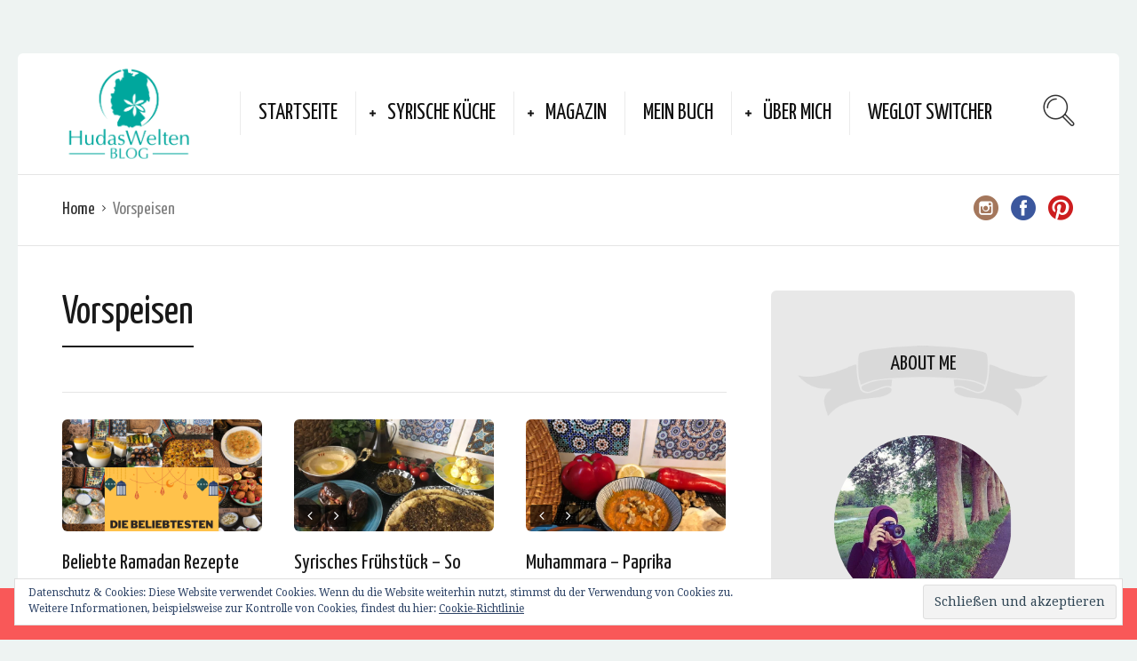

--- FILE ---
content_type: text/html; charset=UTF-8
request_url: https://hudaworld.com/kategorie/vorspeisen/
body_size: 22214
content:
<!DOCTYPE html>
<html lang="de">
<head>
  <meta charset="UTF-8">
  <meta name="viewport" content="width=device-width, initial-scale=1">
  <meta http-equiv="X-UA-Compatible" content="IE=edge">
  <link rel="profile" href="http://gmpg.org/xfn/11">
  <link rel="pingback" href="https://hudaworld.com/xmlrpc.php">
      <link rel="icon" href="https://i1.wp.com/hudaworld.com/wp-content/uploads/2020/09/cropped-Hudas-Welten-Blog-Logo-vertical-version-on-white-background.png?fit=32%2C32&#038;ssl=1" sizes="32x32" />
<link rel="icon" href="https://i1.wp.com/hudaworld.com/wp-content/uploads/2020/09/cropped-Hudas-Welten-Blog-Logo-vertical-version-on-white-background.png?fit=192%2C192&#038;ssl=1" sizes="192x192" />
<link rel="apple-touch-icon" href="https://i1.wp.com/hudaworld.com/wp-content/uploads/2020/09/cropped-Hudas-Welten-Blog-Logo-vertical-version-on-white-background.png?fit=180%2C180&#038;ssl=1" />
<meta name="msapplication-TileImage" content="https://i1.wp.com/hudaworld.com/wp-content/uploads/2020/09/cropped-Hudas-Welten-Blog-Logo-vertical-version-on-white-background.png?fit=270%2C270&#038;ssl=1" />
    <title>Vorspeisen &#8211; Hudas Welten</title>
<meta name='robots' content='max-image-preview:large' />
<link rel='dns-prefetch' href='//secure.gravatar.com' />
<link rel='dns-prefetch' href='//fonts.googleapis.com' />
<link rel='dns-prefetch' href='//s.w.org' />
<link rel='dns-prefetch' href='//v0.wordpress.com' />
<link rel='dns-prefetch' href='//i0.wp.com' />
<link rel='dns-prefetch' href='//i1.wp.com' />
<link rel='dns-prefetch' href='//i2.wp.com' />
<link rel='dns-prefetch' href='//widgets.wp.com' />
<link rel='dns-prefetch' href='//s0.wp.com' />
<link rel='dns-prefetch' href='//0.gravatar.com' />
<link rel='dns-prefetch' href='//1.gravatar.com' />
<link rel='dns-prefetch' href='//2.gravatar.com' />
<link rel="alternate" type="application/rss+xml" title="Hudas Welten &raquo; Feed" href="https://hudaworld.com/feed/" />
<link rel="alternate" type="application/rss+xml" title="Hudas Welten &raquo; Kommentar-Feed" href="https://hudaworld.com/comments/feed/" />
<link rel="alternate" type="application/rss+xml" title="Hudas Welten &raquo; Vorspeisen Kategorie-Feed" href="https://hudaworld.com/kategorie/vorspeisen/feed/" />
		<script type="text/javascript">
			window._wpemojiSettings = {"baseUrl":"https:\/\/s.w.org\/images\/core\/emoji\/13.0.1\/72x72\/","ext":".png","svgUrl":"https:\/\/s.w.org\/images\/core\/emoji\/13.0.1\/svg\/","svgExt":".svg","source":{"concatemoji":"https:\/\/hudaworld.com\/wp-includes\/js\/wp-emoji-release.min.js?ver=5.7.14"}};
			!function(e,a,t){var n,r,o,i=a.createElement("canvas"),p=i.getContext&&i.getContext("2d");function s(e,t){var a=String.fromCharCode;p.clearRect(0,0,i.width,i.height),p.fillText(a.apply(this,e),0,0);e=i.toDataURL();return p.clearRect(0,0,i.width,i.height),p.fillText(a.apply(this,t),0,0),e===i.toDataURL()}function c(e){var t=a.createElement("script");t.src=e,t.defer=t.type="text/javascript",a.getElementsByTagName("head")[0].appendChild(t)}for(o=Array("flag","emoji"),t.supports={everything:!0,everythingExceptFlag:!0},r=0;r<o.length;r++)t.supports[o[r]]=function(e){if(!p||!p.fillText)return!1;switch(p.textBaseline="top",p.font="600 32px Arial",e){case"flag":return s([127987,65039,8205,9895,65039],[127987,65039,8203,9895,65039])?!1:!s([55356,56826,55356,56819],[55356,56826,8203,55356,56819])&&!s([55356,57332,56128,56423,56128,56418,56128,56421,56128,56430,56128,56423,56128,56447],[55356,57332,8203,56128,56423,8203,56128,56418,8203,56128,56421,8203,56128,56430,8203,56128,56423,8203,56128,56447]);case"emoji":return!s([55357,56424,8205,55356,57212],[55357,56424,8203,55356,57212])}return!1}(o[r]),t.supports.everything=t.supports.everything&&t.supports[o[r]],"flag"!==o[r]&&(t.supports.everythingExceptFlag=t.supports.everythingExceptFlag&&t.supports[o[r]]);t.supports.everythingExceptFlag=t.supports.everythingExceptFlag&&!t.supports.flag,t.DOMReady=!1,t.readyCallback=function(){t.DOMReady=!0},t.supports.everything||(n=function(){t.readyCallback()},a.addEventListener?(a.addEventListener("DOMContentLoaded",n,!1),e.addEventListener("load",n,!1)):(e.attachEvent("onload",n),a.attachEvent("onreadystatechange",function(){"complete"===a.readyState&&t.readyCallback()})),(n=t.source||{}).concatemoji?c(n.concatemoji):n.wpemoji&&n.twemoji&&(c(n.twemoji),c(n.wpemoji)))}(window,document,window._wpemojiSettings);
		</script>
		<style type="text/css">
img.wp-smiley,
img.emoji {
	display: inline !important;
	border: none !important;
	box-shadow: none !important;
	height: 1em !important;
	width: 1em !important;
	margin: 0 .07em !important;
	vertical-align: -0.1em !important;
	background: none !important;
	padding: 0 !important;
}
</style>
	<link rel='stylesheet' id='sbi_styles-css'  href='https://hudaworld.com/wp-content/plugins/instagram-feed/css/sbi-styles.min.css?ver=6.0.7' type='text/css' media='all' />
<link rel='stylesheet' id='wp-block-library-css'  href='https://hudaworld.com/wp-includes/css/dist/block-library/style.min.css?ver=5.7.14' type='text/css' media='all' />
<style id='wp-block-library-inline-css' type='text/css'>
.has-text-align-justify{text-align:justify;}
</style>
<link rel='stylesheet' id='contact-form-7-css'  href='https://hudaworld.com/wp-content/plugins/contact-form-7/includes/css/styles.css?ver=5.4' type='text/css' media='all' />
<link rel='stylesheet' id='tptn-style-left-thumbs-css'  href='https://hudaworld.com/wp-content/plugins/top-10/css/left-thumbs.min.css?ver=3.2.3' type='text/css' media='all' />
<style id='tptn-style-left-thumbs-inline-css' type='text/css'>

			.tptn-left-thumbs a {
			  width: 150px;
			  height: 150px;
			  text-decoration: none;
			}
			.tptn-left-thumbs img {
				width: 150px;
				max-height: 150px;
				margin: auto;
			}
			.tptn-left-thumbs .tptn_title {
			  width: 100%;
			}
			

			.tptn_posts_widget3 img.tptn_thumb {
				width: 150px !important;
				height: 150px !important;
			}
			
</style>
<link rel='stylesheet' id='magnific-popup-au-css'  href='https://hudaworld.com/wp-content/plugins/youtube-channel/assets/lib/magnific-popup/magnific-popup.min.css?ver=3.0.12.1' type='text/css' media='all' />
<link rel='stylesheet' id='youtube-channel-css'  href='https://hudaworld.com/wp-content/plugins/youtube-channel/assets/css/youtube-channel.css?ver=3.0.12.1' type='text/css' media='all' />
<link rel='stylesheet' id='osetin-owl-carousel-css'  href='https://hudaworld.com/wp-content/themes/neptune-by-osetin/assets/css/owl.carousel.css?ver=5.7.14' type='text/css' media='all' />
<link rel='stylesheet' id='freezeframe-css'  href='https://hudaworld.com/wp-content/themes/neptune-by-osetin/assets/css/freezeframe_styles.min.css?ver=5.7.14' type='text/css' media='all' />
<link rel='stylesheet' id='gifplayer-css'  href='https://hudaworld.com/wp-content/themes/neptune-by-osetin/assets/css/gifplayer.css?ver=5.7.14' type='text/css' media='all' />
<link rel='stylesheet' id='chld_thm_cfg_parent-css'  href='https://hudaworld.com/wp-content/themes/neptune-by-osetin/style.css?ver=5.7.14' type='text/css' media='all' />
<link rel='stylesheet' id='osetin-google-font-css'  href='//fonts.googleapis.com/css?family=Droid+Serif%3A400%2C400italic%7CYanone+Kaffeesatz&#038;ver=6.1' type='text/css' media='all' />
<link rel='stylesheet' id='osetin-main-css'  href='https://hudaworld.com/wp-content/uploads/wp-less-cache/osetin-main.css?ver=1769051811' type='text/css' media='all' />
<link rel='stylesheet' id='osetin-style-css'  href='https://hudaworld.com/wp-content/themes/neptune-by-osetin-child/style.css?ver=6.1.1502233157' type='text/css' media='all' />
<link rel='stylesheet' id='wp_review-style-css'  href='https://hudaworld.com/wp-content/plugins/wp-review/public/css/wp-review.css?ver=5.3.4' type='text/css' media='all' />
<link rel='stylesheet' id='jetpack_css-css'  href='https://hudaworld.com/wp-content/plugins/jetpack/css/jetpack.css?ver=9.5.5' type='text/css' media='all' />
<script type='text/javascript' src='https://hudaworld.com/wp-includes/js/jquery/jquery.min.js?ver=3.5.1' id='jquery-core-js'></script>
<script type='text/javascript' src='https://hudaworld.com/wp-includes/js/jquery/jquery-migrate.min.js?ver=3.3.2' id='jquery-migrate-js'></script>
<link rel="https://api.w.org/" href="https://hudaworld.com/wp-json/" /><link rel="alternate" type="application/json" href="https://hudaworld.com/wp-json/wp/v2/categories/139" /><link rel="EditURI" type="application/rsd+xml" title="RSD" href="https://hudaworld.com/xmlrpc.php?rsd" />
<link rel="wlwmanifest" type="application/wlwmanifest+xml" href="https://hudaworld.com/wp-includes/wlwmanifest.xml" /> 
<meta name="generator" content="WordPress 5.7.14" />
<script type="text/javascript">
(function(url){
	if(/(?:Chrome\/26\.0\.1410\.63 Safari\/537\.31|WordfenceTestMonBot)/.test(navigator.userAgent)){ return; }
	var addEvent = function(evt, handler) {
		if (window.addEventListener) {
			document.addEventListener(evt, handler, false);
		} else if (window.attachEvent) {
			document.attachEvent('on' + evt, handler);
		}
	};
	var removeEvent = function(evt, handler) {
		if (window.removeEventListener) {
			document.removeEventListener(evt, handler, false);
		} else if (window.detachEvent) {
			document.detachEvent('on' + evt, handler);
		}
	};
	var evts = 'contextmenu dblclick drag dragend dragenter dragleave dragover dragstart drop keydown keypress keyup mousedown mousemove mouseout mouseover mouseup mousewheel scroll'.split(' ');
	var logHuman = function() {
		if (window.wfLogHumanRan) { return; }
		window.wfLogHumanRan = true;
		var wfscr = document.createElement('script');
		wfscr.type = 'text/javascript';
		wfscr.async = true;
		wfscr.src = url + '&r=' + Math.random();
		(document.getElementsByTagName('head')[0]||document.getElementsByTagName('body')[0]).appendChild(wfscr);
		for (var i = 0; i < evts.length; i++) {
			removeEvent(evts[i], logHuman);
		}
	};
	for (var i = 0; i < evts.length; i++) {
		addEvent(evts[i], logHuman);
	}
})('//hudaworld.com/?wordfence_lh=1&hid=1B44E5665EC75F80E8316462DDF08CDB');
</script><style type='text/css'>img#wpstats{display:none}</style><script type="text/javascript">var ajaxurl = "https://hudaworld.com/wp-admin/admin-ajax.php"</script><style type="text/css">.recentcomments a{display:inline !important;padding:0 !important;margin:0 !important;}</style>
<!-- Jetpack Open Graph Tags -->
<meta property="og:type" content="website" />
<meta property="og:title" content="Vorspeisen &#8211; Hudas Welten" />
<meta property="og:url" content="https://hudaworld.com/kategorie/vorspeisen/" />
<meta property="og:site_name" content="Hudas Welten" />
<meta property="og:image" content="https://i1.wp.com/hudaworld.com/wp-content/uploads/2020/09/cropped-Hudas-Welten-Blog-Logo-vertical-version-on-white-background.png?fit=512%2C512&amp;ssl=1" />
<meta property="og:image:width" content="512" />
<meta property="og:image:height" content="512" />
<meta property="og:locale" content="de_DE" />

<!-- End Jetpack Open Graph Tags -->
<link rel="icon" href="https://i1.wp.com/hudaworld.com/wp-content/uploads/2020/09/cropped-Hudas-Welten-Blog-Logo-vertical-version-on-white-background.png?fit=32%2C32&#038;ssl=1" sizes="32x32" />
<link rel="icon" href="https://i1.wp.com/hudaworld.com/wp-content/uploads/2020/09/cropped-Hudas-Welten-Blog-Logo-vertical-version-on-white-background.png?fit=192%2C192&#038;ssl=1" sizes="192x192" />
<link rel="apple-touch-icon" href="https://i1.wp.com/hudaworld.com/wp-content/uploads/2020/09/cropped-Hudas-Welten-Blog-Logo-vertical-version-on-white-background.png?fit=180%2C180&#038;ssl=1" />
<meta name="msapplication-TileImage" content="https://i1.wp.com/hudaworld.com/wp-content/uploads/2020/09/cropped-Hudas-Welten-Blog-Logo-vertical-version-on-white-background.png?fit=270%2C270&#038;ssl=1" />
			<style type="text/css" id="wp-custom-css">
				/*
Füge deinen eigenen CSS-Code nach diesem Kommentar hinter dem abschließenden Schrägstrich ein. 

Klicke auf das Hilfe-Symbol oben, um mehr zu erfahren.
*/

.huda-saha-wa-hanna {
    background-color: #873e8d;
	border-radius:6px;
	padding:10px 5px;
	font-weight:bold;
	color:#FFFFFF;
}			</style>
		  </head>
<body class="archive category category-vorspeisen category-139 dropdown-menu-color-scheme-dark" style="">
      <div class="all-wrapper with-animations">
    <div class="print-w">
      <div class="print-logo-w">
        <img src="https://hudaworld.com/wp-content/uploads/2020/09/Hudas-Welten-Blog-Logo-vertical-version-on-white-background.png" alt="">
      </div>
    </div>
        <div class="os-container main-header-w main-header-version_1">
      <div class="main-header color-scheme-light " style="background-color:#FFFFFF; ">
                  <div class="logo" style="width: 250px;">
            <a href="https://hudaworld.com/" rel="home">
              <img src="https://hudaworld.com/wp-content/uploads/2020/09/Hudas-Welten-Blog-Logo-vertical-version-on-white-background.png" alt="">
            </a>
          </div>
          <div class="top-menu menu-activated-on-hover"><ul id="header-menu" class="menu"><li id="menu-item-320" class="menu-item menu-item-type-post_type menu-item-object-page menu-item-home menu-item-320"><a href="https://hudaworld.com/">Startseite</a></li>
<li id="menu-item-361" class="menu-item menu-item-type-post_type menu-item-object-page current-menu-ancestor current-menu-parent current_page_parent current_page_ancestor menu-item-has-children menu-item-361"><a href="https://hudaworld.com/syrische-kueche/">Syrische Küche</a>
<ul class="sub-menu">
	<li id="menu-item-1325" class="menu-item menu-item-type-post_type menu-item-object-page menu-item-1325"><a href="https://hudaworld.com/syrische-kueche/">Syrisches Essen -Rezepte</a></li>
	<li id="menu-item-378" class="menu-item menu-item-type-taxonomy menu-item-object-category current-menu-item menu-item-378"><a href="https://hudaworld.com/kategorie/vorspeisen/" aria-current="page">Vorspeisen</a></li>
	<li id="menu-item-379" class="menu-item menu-item-type-taxonomy menu-item-object-category menu-item-379"><a href="https://hudaworld.com/kategorie/hauptspeisen/">Hauptspeisen</a></li>
	<li id="menu-item-374" class="menu-item menu-item-type-taxonomy menu-item-object-category menu-item-374"><a href="https://hudaworld.com/kategorie/grundrezepte/">Grundrezepte</a></li>
	<li id="menu-item-373" class="menu-item menu-item-type-taxonomy menu-item-object-category menu-item-373"><a href="https://hudaworld.com/kategorie/backen/">Backen</a></li>
	<li id="menu-item-376" class="menu-item menu-item-type-taxonomy menu-item-object-category menu-item-376"><a href="https://hudaworld.com/kategorie/suppen/">Suppen</a></li>
	<li id="menu-item-375" class="menu-item menu-item-type-taxonomy menu-item-object-category menu-item-375"><a href="https://hudaworld.com/kategorie/salate/">Salate</a></li>
	<li id="menu-item-380" class="menu-item menu-item-type-taxonomy menu-item-object-category menu-item-380"><a href="https://hudaworld.com/kategorie/desserts/">Desserts</a></li>
	<li id="menu-item-377" class="menu-item menu-item-type-taxonomy menu-item-object-category menu-item-377"><a href="https://hudaworld.com/kategorie/vegetarisch/">Vegetarisch</a></li>
	<li id="menu-item-408" class="menu-item menu-item-type-post_type menu-item-object-page menu-item-408"><a href="https://hudaworld.com/rezepte-von-a-z/">Rezepte von A-Z</a></li>
	<li id="menu-item-369" class="menu-item menu-item-type-post_type menu-item-object-page menu-item-369"><a href="https://hudaworld.com/zutaten-suche/">Zutaten-Suche</a></li>
</ul>
</li>
<li id="menu-item-364" class="menu-item menu-item-type-post_type menu-item-object-page menu-item-has-children menu-item-364"><a href="https://hudaworld.com/magazin/">Magazin</a>
<ul class="sub-menu">
	<li id="menu-item-1897" class="menu-item menu-item-type-post_type menu-item-object-page menu-item-1897"><a href="https://hudaworld.com/magazin/">Huda’s Orient Magazin</a></li>
	<li id="menu-item-651" class="menu-item menu-item-type-taxonomy menu-item-object-category menu-item-651"><a href="https://hudaworld.com/kategorie/arabische-literatur/">Arabische Literatur</a></li>
	<li id="menu-item-1527" class="menu-item menu-item-type-taxonomy menu-item-object-category menu-item-1527"><a href="https://hudaworld.com/kategorie/buecher-tipps/">Bücher-Tipps</a></li>
	<li id="menu-item-653" class="menu-item menu-item-type-taxonomy menu-item-object-category menu-item-653"><a href="https://hudaworld.com/kategorie/film-und-kinokritik/">Film und Kinokritik</a></li>
	<li id="menu-item-654" class="menu-item menu-item-type-taxonomy menu-item-object-category menu-item-654"><a href="https://hudaworld.com/kategorie/indenmedien/">In den Medien</a></li>
	<li id="menu-item-655" class="menu-item menu-item-type-taxonomy menu-item-object-category menu-item-655"><a href="https://hudaworld.com/kategorie/persoenlich/">persönlich</a></li>
	<li id="menu-item-656" class="menu-item menu-item-type-taxonomy menu-item-object-category menu-item-656"><a href="https://hudaworld.com/kategorie/studyblog/">Studyblog</a></li>
	<li id="menu-item-1896" class="menu-item menu-item-type-taxonomy menu-item-object-category menu-item-1896"><a href="https://hudaworld.com/kategorie/psychoblog/">psychoblog</a></li>
	<li id="menu-item-657" class="menu-item menu-item-type-taxonomy menu-item-object-category menu-item-657"><a href="https://hudaworld.com/kategorie/syrien/">Syrien</a></li>
	<li id="menu-item-650" class="menu-item menu-item-type-taxonomy menu-item-object-category menu-item-650"><a href="https://hudaworld.com/kategorie/restaurantkritik/">Restaurantkritik</a></li>
</ul>
</li>
<li id="menu-item-629" class="menu-item menu-item-type-post_type menu-item-object-page menu-item-629"><a href="https://hudaworld.com/kuchen-trifft-orient-suesse-schaetze-aus-dem-morgenland/">Mein Buch</a></li>
<li id="menu-item-391" class="menu-item menu-item-type-post_type menu-item-object-page menu-item-has-children menu-item-391"><a href="https://hudaworld.com/ueber-mich/">Über mich</a>
<ul class="sub-menu">
	<li id="menu-item-1326" class="menu-item menu-item-type-post_type menu-item-object-page menu-item-1326"><a href="https://hudaworld.com/ueber-mich/">Über mich</a></li>
	<li id="menu-item-420" class="menu-item menu-item-type-post_type menu-item-object-page menu-item-420"><a href="https://hudaworld.com/kontaktformular/">Kontaktformular</a></li>
</ul>
</li>
<li id="menu-item-1952" class="menu-item menu-item-type-custom menu-item-object-custom menu-item-1952"><a href="#weglot_switcher">Weglot switcher</a></li>
</ul></div>          <div class="search-trigger"><i class="os-icon os-icon-thin-search"></i></div>
              </div>
    </div>
        <div class="mobile-header-w">
      <div class="mobile-header-menu-w menu-activated-on-click color-scheme-light" style="background-color:#188e80; ">
        <ul id="mobile-header-menu" class="menu"><li class="menu-item menu-item-type-post_type menu-item-object-page menu-item-home menu-item-320"><a href="https://hudaworld.com/">Startseite</a></li>
<li class="menu-item menu-item-type-post_type menu-item-object-page current-menu-ancestor current-menu-parent current_page_parent current_page_ancestor menu-item-has-children menu-item-361"><a href="https://hudaworld.com/syrische-kueche/">Syrische Küche</a>
<ul class="sub-menu">
	<li class="menu-item menu-item-type-post_type menu-item-object-page menu-item-1325"><a href="https://hudaworld.com/syrische-kueche/">Syrisches Essen -Rezepte</a></li>
	<li class="menu-item menu-item-type-taxonomy menu-item-object-category current-menu-item menu-item-378"><a href="https://hudaworld.com/kategorie/vorspeisen/" aria-current="page">Vorspeisen</a></li>
	<li class="menu-item menu-item-type-taxonomy menu-item-object-category menu-item-379"><a href="https://hudaworld.com/kategorie/hauptspeisen/">Hauptspeisen</a></li>
	<li class="menu-item menu-item-type-taxonomy menu-item-object-category menu-item-374"><a href="https://hudaworld.com/kategorie/grundrezepte/">Grundrezepte</a></li>
	<li class="menu-item menu-item-type-taxonomy menu-item-object-category menu-item-373"><a href="https://hudaworld.com/kategorie/backen/">Backen</a></li>
	<li class="menu-item menu-item-type-taxonomy menu-item-object-category menu-item-376"><a href="https://hudaworld.com/kategorie/suppen/">Suppen</a></li>
	<li class="menu-item menu-item-type-taxonomy menu-item-object-category menu-item-375"><a href="https://hudaworld.com/kategorie/salate/">Salate</a></li>
	<li class="menu-item menu-item-type-taxonomy menu-item-object-category menu-item-380"><a href="https://hudaworld.com/kategorie/desserts/">Desserts</a></li>
	<li class="menu-item menu-item-type-taxonomy menu-item-object-category menu-item-377"><a href="https://hudaworld.com/kategorie/vegetarisch/">Vegetarisch</a></li>
	<li class="menu-item menu-item-type-post_type menu-item-object-page menu-item-408"><a href="https://hudaworld.com/rezepte-von-a-z/">Rezepte von A-Z</a></li>
	<li class="menu-item menu-item-type-post_type menu-item-object-page menu-item-369"><a href="https://hudaworld.com/zutaten-suche/">Zutaten-Suche</a></li>
</ul>
</li>
<li class="menu-item menu-item-type-post_type menu-item-object-page menu-item-has-children menu-item-364"><a href="https://hudaworld.com/magazin/">Magazin</a>
<ul class="sub-menu">
	<li class="menu-item menu-item-type-post_type menu-item-object-page menu-item-1897"><a href="https://hudaworld.com/magazin/">Huda’s Orient Magazin</a></li>
	<li class="menu-item menu-item-type-taxonomy menu-item-object-category menu-item-651"><a href="https://hudaworld.com/kategorie/arabische-literatur/">Arabische Literatur</a></li>
	<li class="menu-item menu-item-type-taxonomy menu-item-object-category menu-item-1527"><a href="https://hudaworld.com/kategorie/buecher-tipps/">Bücher-Tipps</a></li>
	<li class="menu-item menu-item-type-taxonomy menu-item-object-category menu-item-653"><a href="https://hudaworld.com/kategorie/film-und-kinokritik/">Film und Kinokritik</a></li>
	<li class="menu-item menu-item-type-taxonomy menu-item-object-category menu-item-654"><a href="https://hudaworld.com/kategorie/indenmedien/">In den Medien</a></li>
	<li class="menu-item menu-item-type-taxonomy menu-item-object-category menu-item-655"><a href="https://hudaworld.com/kategorie/persoenlich/">persönlich</a></li>
	<li class="menu-item menu-item-type-taxonomy menu-item-object-category menu-item-656"><a href="https://hudaworld.com/kategorie/studyblog/">Studyblog</a></li>
	<li class="menu-item menu-item-type-taxonomy menu-item-object-category menu-item-1896"><a href="https://hudaworld.com/kategorie/psychoblog/">psychoblog</a></li>
	<li class="menu-item menu-item-type-taxonomy menu-item-object-category menu-item-657"><a href="https://hudaworld.com/kategorie/syrien/">Syrien</a></li>
	<li class="menu-item menu-item-type-taxonomy menu-item-object-category menu-item-650"><a href="https://hudaworld.com/kategorie/restaurantkritik/">Restaurantkritik</a></li>
</ul>
</li>
<li class="menu-item menu-item-type-post_type menu-item-object-page menu-item-629"><a href="https://hudaworld.com/kuchen-trifft-orient-suesse-schaetze-aus-dem-morgenland/">Mein Buch</a></li>
<li class="menu-item menu-item-type-post_type menu-item-object-page menu-item-has-children menu-item-391"><a href="https://hudaworld.com/ueber-mich/">Über mich</a>
<ul class="sub-menu">
	<li class="menu-item menu-item-type-post_type menu-item-object-page menu-item-1326"><a href="https://hudaworld.com/ueber-mich/">Über mich</a></li>
	<li class="menu-item menu-item-type-post_type menu-item-object-page menu-item-420"><a href="https://hudaworld.com/kontaktformular/">Kontaktformular</a></li>
</ul>
</li>
<li class="menu-item menu-item-type-custom menu-item-object-custom menu-item-1952"><a href="#weglot_switcher">Weglot switcher</a></li>
</ul>      </div>
      <div class="mobile-header">
        <div class="mobile-menu-toggler">
          <i class="os-icon os-icon-thin-hamburger"></i>
        </div>
        <div class="mobile-logo" style="width: 210px;">
          <a href="https://hudaworld.com/" rel="home"><img src="https://hudaworld.com/wp-content/uploads/2020/09/Hudas-Welten-Blog-Logo-vertical-version-on-white-background.png" alt=""></a>
        </div>
        <div class="mobile-menu-search-toggler">
          <i class="os-icon os-icon-thin-search"></i>
        </div>
      </div>
    </div>  <div class="os-container top-bar-w">
    <div class="top-bar bordered">
      <ul class="bar-breadcrumbs"><li><a href="https://hudaworld.com">Home</a></li><li>Vorspeisen</li></ul>      <ul class="bar-social" style=""><li><a href="http://www.instagram.com/hudas_welten_blog" target="_blank"><i class="os-icon os-icon-social-instagram"></i></a></li><li><a href="http://www.facebook.com/hudasweltenblog" target="_blank"><i class="os-icon os-icon-social-facebook"></i></a></li><li><a href="http://www.pinterest.com/hudasweltenblog" target="_blank"><i class="os-icon os-icon-social-pinterest"></i></a></li></ul>    </div>
      </div>

  <div class="os-container">
        <div class="archive-posts-w with-sidebar sidebar-location-right "><div class="archive-posts masonry-grid-w per-row-3"><div class="masonry-grid" data-layout-mode="fitRows"><div class="archive-title-w"><h1 class="page-title">Vorspeisen</h1></div><div class="masonry-item any third first-in-row"><article class="archive-item any full_full post-1990 osetin_recipe type-osetin_recipe status-publish format-image has-post-thumbnail hentry category-backen category-grundrezepte category-hauptspeisen category-salate category-vegetarisch category-vorspeisen tag-arabische-rezepte tag-libanesische-rezepte tag-ramadan tag-syrien tag-syrische-rezepte recipe_feature-scharf recipe_feature-suess recipe_feature-vegan recipe_feature-vegetarisch recipe_cuisine-syrisch">
  <div class="archive-item-i">
    <div class="extra-styling-box"></div>
          <div class="archive-item-share-w active">
        <div class="archive-item-share-trigger">
          <div class="archive-item-share-plus"><i class="os-icon os-icon-plus"></i></div>
          <div class="archive-item-share-label">Teilen</div>
          <div class="archive-item-share-icons">
              <a href="http://www.facebook.com/sharer.php?u=https%3A%2F%2Fhudaworld.com%2Frezept%2Fbeliebte-ramadan-rezepte%2F" target="_blank" class="archive-item-share-link aisl-facebook"><i class="os-icon os-icon-facebook"></i></a>
  <a href="http://twitter.com/share?url=https://hudaworld.com/rezept/beliebte-ramadan-rezepte/&amp;text=++Vorspeisen" target="_blank" class="archive-item-share-link aisl-twitter"><i class="os-icon os-icon-twitter"></i></a>
  <a href="//www.pinterest.com/pin/create/button/?url=https://hudaworld.com/rezept/beliebte-ramadan-rezepte/&#038;media=https://hudaworld.com/wp-content/uploads/2021/04/6C678EF6-04E0-49CF-BD7A-1638807F41D3.png&#038;description=%20%20Vorspeisen" target="_blank" class="archive-item-share-link aisl-pinterest"><i class="os-icon os-icon-pinterest"></i></a>
  <a href="mailto:?Subject=  Vorspeisen&amp;Body=%20https://hudaworld.com/rezept/beliebte-ramadan-rezepte/" target="_blank" class="archive-item-share-link aisl-mail"><i class="os-icon os-icon-basic-mail-envelope"></i></a>
            </div>
        </div>
      </div>
        <div class="archive-item-media">
                      <a href="https://hudaworld.com/rezept/beliebte-ramadan-rezepte/" class="archive-item-media-thumbnail fader-activator" style="background-image:url(https://i2.wp.com/hudaworld.com/wp-content/uploads/2021/04/6C678EF6-04E0-49CF-BD7A-1638807F41D3.png?fit=640%2C640&ssl=1); background-size: cover;">
          <span class="image-fader"><span class="hover-icon-w"><i class="os-icon os-icon-plus"></i></span></span>
                  </a>
          </div>
    <div class="archive-item-content">
              <header class="archive-item-header">
          <h3 class="entry-title"><a href="https://hudaworld.com/rezept/beliebte-ramadan-rezepte/" rel="bookmark">Beliebte Ramadan Rezepte</a></h3>        </header>
                    <div class="archive-item-meta">
                                    
                                <div class="archive-item-meta-categories">
              <ul class="post-categories">
	<li><a href="https://hudaworld.com/kategorie/backen/" rel="category tag">Backen</a></li>
	<li><a href="https://hudaworld.com/kategorie/grundrezepte/" rel="category tag">Grundrezepte</a></li>
	<li><a href="https://hudaworld.com/kategorie/hauptspeisen/" rel="category tag">Hauptspeisen</a></li>
	<li><a href="https://hudaworld.com/kategorie/salate/" rel="category tag">Salate</a></li>
	<li><a href="https://hudaworld.com/kategorie/vegetarisch/" rel="category tag">Vegetarisch</a></li>
	<li><a href="https://hudaworld.com/kategorie/vorspeisen/" rel="category tag">Vorspeisen</a></li></ul>            </div>
                    <ul class="archive-item-meta-cuisines"><li>
                          <a href="https://hudaworld.com/kueche/syrisch/" class="single-recipe-cuisine-label-w tooltip-trigger" data-tooltip-header="syrisch">
                            <span class="single-recipe-cuisine-label">syrisch</span>
                            <span class="single-recipe-cuisine-image"><img src="https://hudaworld.com/wp-content/uploads/2017/08/sy1.png" alt="syrisch"/></span>
                          </a>
                        </li></ul>
        </div>
                    <div class="archive-item-content-text">
          Im Ramadan kommen spätestens bei Sonnenuntergang die Familien und Freunde zusammen um das Fasten zu brechen. Es wird in der Regel viel gekocht und noch...        </div>
                              <div class="archive-item-author-meta">
                          <div class="author-avatar-w">
                <a href="https://hudaworld.com/author/h87se27/"><img alt='' src='https://secure.gravatar.com/avatar/9977f38ca65d98b19b823a3351906a1d?s=96&#038;d=mm&#038;r=g' srcset='https://secure.gravatar.com/avatar/9977f38ca65d98b19b823a3351906a1d?s=192&#038;d=mm&#038;r=g 2x' class='avatar avatar-96 photo' height='96' width='96' loading='lazy'/></a>
              </div>
                                      <div class="author-details">
                                <h4 class="author-name"><a href="https://hudaworld.com/author/h87se27/">Huda Al-Jundi</a></h4>
                                                  <div class="archive-item-date-posted">14. April 2021</div>
                              </div>
                                      <div class="archive-item-views-count-likes">
                  <a href="#" class="slide-button slide-like-button osetin-vote-trigger osetin-vote-not-voted" data-has-voted-label="Liked" data-not-voted-label="Like" data-post-id="1990" data-vote-action="vote" data-votes-count="75">
    <span class="slide-button-i">
              <i class="os-icon os-icon-thin-heart"></i>
            <span class="slide-button-label osetin-vote-action-label">
        Gefällt mir      </span>
      <span class="slide-button-sub-label osetin-vote-count ">
        75      </span>
    </span>
  </a>              </div>
                      </div>
                                  <div class="archive-item-deep-meta">
                      <div class="archive-item-rating-and-read-more">
                                            <div class="archive-item-read-more-btn">
                  <div class="read-more-link"><a href="https://hudaworld.com/rezept/beliebte-ramadan-rezepte/">Mehr Lesen</a></div>
                </div>
                          </div>
          
                      <div class="archive-item-comments">
              <a href="https://hudaworld.com/rezept/beliebte-ramadan-rezepte/#singlePostComments"><i class="os-icon os-icon-thin-comment"></i> <span>4 Kommentare</span></a>
            </div>
                                <div class="archive-item-views-count"><i class="os-icon os-icon-eye"></i> <span>41.244 gelesen</span></div>                              </div>
      </div>
        <div class="clear"></div>
      </div>
</article></div><div class="masonry-item any third"><article class="archive-item any full_full post-1941 osetin_recipe type-osetin_recipe status-publish format-gallery hentry category-vorspeisen tag-arabisches-fruehstueck tag-libanesische-rezepte tag-syrische-rezepte tag-syrisches-fruehstueck recipe_feature-vegan recipe_feature-vegetarisch recipe_cuisine-libanesisch recipe_cuisine-palaestinensich recipe_cuisine-syrisch">
  <div class="archive-item-i">
    <div class="extra-styling-box"></div>
          <div class="archive-item-share-w active">
        <div class="archive-item-share-trigger">
          <div class="archive-item-share-plus"><i class="os-icon os-icon-plus"></i></div>
          <div class="archive-item-share-label">Teilen</div>
          <div class="archive-item-share-icons">
              <a href="http://www.facebook.com/sharer.php?u=https%3A%2F%2Fhudaworld.com%2Frezept%2Fsyrisches-fruehstueck-so-fruehstuecken-die-syrer%2F" target="_blank" class="archive-item-share-link aisl-facebook"><i class="os-icon os-icon-facebook"></i></a>
  <a href="http://twitter.com/share?url=https://hudaworld.com/rezept/syrisches-fruehstueck-so-fruehstuecken-die-syrer/&amp;text=++Vorspeisen" target="_blank" class="archive-item-share-link aisl-twitter"><i class="os-icon os-icon-twitter"></i></a>
  <a href="//www.pinterest.com/pin/create/button/?url=https://hudaworld.com/rezept/syrisches-fruehstueck-so-fruehstuecken-die-syrer/&#038;media=&#038;description=%20%20Vorspeisen" target="_blank" class="archive-item-share-link aisl-pinterest"><i class="os-icon os-icon-pinterest"></i></a>
  <a href="mailto:?Subject=  Vorspeisen&amp;Body=%20https://hudaworld.com/rezept/syrisches-fruehstueck-so-fruehstuecken-die-syrer/" target="_blank" class="archive-item-share-link aisl-mail"><i class="os-icon os-icon-basic-mail-envelope"></i></a>
            </div>
        </div>
      </div>
        <div class="archive-item-media">
                <a href="https://hudaworld.com/rezept/syrisches-fruehstueck-so-fruehstuecken-die-syrer/" class="archive-item-media-thumbnail fader-activator" style="background-image:url(https://i1.wp.com/hudaworld.com/wp-content/uploads/2016/02/2A34924E-BFDF-40D5-B44F-8F1CB0ABCA2A.jpeg?fit=640%2C480&ssl=1); background-size: cover;">
            <span class="image-fader"><span class="hover-icon-w"><i class="os-icon os-icon-plus"></i></span></span>
          </a><div class="gallery-image-source active" data-gallery-image-url="https://i1.wp.com/hudaworld.com/wp-content/uploads/2016/02/2A34924E-BFDF-40D5-B44F-8F1CB0ABCA2A.jpeg?fit=640%2C480&ssl=1"></div><div class="gallery-image-source " data-gallery-image-url="https://i0.wp.com/hudaworld.com/wp-content/uploads/2020/10/E7B1890C-AE9A-4446-83BB-9052369D5A9F.jpeg?fit=640%2C480&ssl=1"></div><div class="gallery-image-source " data-gallery-image-url="https://i1.wp.com/hudaworld.com/wp-content/uploads/2014/04/D2A0F113-6FC7-410D-BC44-1AEBA2064544.jpeg?fit=640%2C480&ssl=1"></div><div class="gallery-image-source " data-gallery-image-url="https://i2.wp.com/hudaworld.com/wp-content/uploads/2020/09/image05.jpeg?fit=640%2C480&ssl=1"></div><div class="gallery-image-source " data-gallery-image-url="https://i2.wp.com/hudaworld.com/wp-content/uploads/2020/09/image17.jpeg?fit=640%2C480&ssl=1"></div><div class="gallery-image-source " data-gallery-image-url="https://i0.wp.com/hudaworld.com/wp-content/uploads/2015/12/image17.jpeg?fit=640%2C480&ssl=1"></div><div class="gallery-image-source " data-gallery-image-url="https://i1.wp.com/hudaworld.com/wp-content/uploads/2017/08/Hamwi-Käse-aus-syrien.jpg?fit=640%2C480&ssl=1"></div><div class="gallery-image-source " data-gallery-image-url="https://i1.wp.com/hudaworld.com/wp-content/uploads/2016/03/Foul-mudamas-Syrischer-Saubohneneintopf.jpg?fit=629%2C476&ssl=1"></div><div class="gallery-image-source " data-gallery-image-url="https://i2.wp.com/hudaworld.com/wp-content/uploads/2020/09/image18-e1599230690500.jpeg?fit=640%2C853&ssl=1"></div><div class="gallery-image-source " data-gallery-image-url="https://i2.wp.com/hudaworld.com/wp-content/uploads/2014/04/image28.jpeg?fit=640%2C480&ssl=1"></div><div class="gallery-image-source " data-gallery-image-url="https://i2.wp.com/hudaworld.com/wp-content/uploads/2015/12/image03.jpeg?fit=640%2C561&ssl=1"></div><div class="gallery-image-source " data-gallery-image-url="https://i1.wp.com/hudaworld.com/wp-content/uploads/2016/02/Manakish-Thymian-Fladenbrot.jpg?fit=630%2C474&ssl=1"></div><div class="gallery-image-previous"><i class="os-icon os-icon-angle-left"></i></div><div class="gallery-image-next"><i class="os-icon os-icon-angle-right"></i></div>    </div>
    <div class="archive-item-content">
              <header class="archive-item-header">
          <h3 class="entry-title"><a href="https://hudaworld.com/rezept/syrisches-fruehstueck-so-fruehstuecken-die-syrer/" rel="bookmark">Syrisches Frühstück &#8211;  So frühstücken die Syrer</a></h3>        </header>
                    <div class="archive-item-meta">
                                                <div class="archive-item-meta-cooking-time">
                Garzeit:10-30 Minuten              </div>
              
                                <div class="archive-item-meta-categories">
              <ul class="post-categories">
	<li><a href="https://hudaworld.com/kategorie/vorspeisen/" rel="category tag">Vorspeisen</a></li></ul>            </div>
                    <ul class="archive-item-meta-cuisines"><li>
                          <a href="https://hudaworld.com/kueche/libanesisch/" class="single-recipe-cuisine-label-w tooltip-trigger" data-tooltip-header="libanesisch">
                            <span class="single-recipe-cuisine-label">libanesisch</span>
                            <span class="single-recipe-cuisine-image"><img src="https://hudaworld.com/wp-content/uploads/2017/08/lb.png" alt="libanesisch"/></span>
                          </a>
                        </li><li>
                          <a href="https://hudaworld.com/kueche/palaestinensich/" class="single-recipe-cuisine-label-w tooltip-trigger" data-tooltip-header="palästinensich">
                            <span class="single-recipe-cuisine-label">palästinensich</span>
                            <span class="single-recipe-cuisine-image"><img src="https://hudaworld.com/wp-content/uploads/2017/08/ps.png" alt="palästinensich"/></span>
                          </a>
                        </li><li>
                          <a href="https://hudaworld.com/kueche/syrisch/" class="single-recipe-cuisine-label-w tooltip-trigger" data-tooltip-header="syrisch">
                            <span class="single-recipe-cuisine-label">syrisch</span>
                            <span class="single-recipe-cuisine-image"><img src="https://hudaworld.com/wp-content/uploads/2017/08/sy1.png" alt="syrisch"/></span>
                          </a>
                        </li></ul>
        </div>
                    <div class="archive-item-content-text">
          Die syrische Küche ist vielfältig, raffiniert, schmackhaft und pikant und gilt für viele als die beste Küche im Vorderen Orient. Das syrische Frühstück ist überwiegend vegetarisch und sehr oft sogar...        </div>
                              <div class="archive-item-author-meta">
                          <div class="author-avatar-w">
                <a href="https://hudaworld.com/author/h87se27/"><img alt='' src='https://secure.gravatar.com/avatar/9977f38ca65d98b19b823a3351906a1d?s=96&#038;d=mm&#038;r=g' srcset='https://secure.gravatar.com/avatar/9977f38ca65d98b19b823a3351906a1d?s=192&#038;d=mm&#038;r=g 2x' class='avatar avatar-96 photo' height='96' width='96' loading='lazy'/></a>
              </div>
                                      <div class="author-details">
                                <h4 class="author-name"><a href="https://hudaworld.com/author/h87se27/">Huda Al-Jundi</a></h4>
                                                  <div class="archive-item-date-posted">27. März 2021</div>
                              </div>
                                      <div class="archive-item-views-count-likes">
                  <a href="#" class="slide-button slide-like-button osetin-vote-trigger osetin-vote-not-voted" data-has-voted-label="Liked" data-not-voted-label="Like" data-post-id="1941" data-vote-action="vote" data-votes-count="48">
    <span class="slide-button-i">
              <i class="os-icon os-icon-thin-heart"></i>
            <span class="slide-button-label osetin-vote-action-label">
        Gefällt mir      </span>
      <span class="slide-button-sub-label osetin-vote-count ">
        48      </span>
    </span>
  </a>              </div>
                      </div>
                                  <div class="archive-item-deep-meta">
                      <div class="archive-item-rating-and-read-more">
                                            <div class="archive-item-read-more-btn">
                  <div class="read-more-link"><a href="https://hudaworld.com/rezept/syrisches-fruehstueck-so-fruehstuecken-die-syrer/">Mehr Lesen</a></div>
                </div>
                          </div>
          
                      <div class="archive-item-comments">
              <a href="https://hudaworld.com/rezept/syrisches-fruehstueck-so-fruehstuecken-die-syrer/#singlePostComments"><i class="os-icon os-icon-thin-comment"></i> <span>2 Kommentare</span></a>
            </div>
                                <div class="archive-item-views-count"><i class="os-icon os-icon-eye"></i> <span>16.998 gelesen</span></div>                              </div>
      </div>
        <div class="clear"></div>
      </div>
</article></div><div class="masonry-item any third last-in-row"><article class="archive-item any full_full post-1716 osetin_recipe type-osetin_recipe status-publish format-gallery has-post-thumbnail hentry category-vegetarisch category-vorspeisen tag-einfach tag-vegan recipe_feature-vegan recipe_feature-vegetarisch recipe_ingredient-granatapfelsirup recipe_ingredient-knoblauchzehen recipe_ingredient-tahini-tarator recipe_ingredient-paniermehl recipe_ingredient-paprika recipe_ingredient-paprikamark recipe_ingredient-salz recipe_ingredient-tahina recipe_ingredient-walnuesse recipe_ingredient-zitronensaft recipe_ingredient-zwiebel recipe_cuisine-libanesisch recipe_cuisine-syrisch recipe_cuisine-tuerkisch">
  <div class="archive-item-i">
    <div class="extra-styling-box"></div>
          <div class="archive-item-share-w active">
        <div class="archive-item-share-trigger">
          <div class="archive-item-share-plus"><i class="os-icon os-icon-plus"></i></div>
          <div class="archive-item-share-label">Teilen</div>
          <div class="archive-item-share-icons">
              <a href="http://www.facebook.com/sharer.php?u=https%3A%2F%2Fhudaworld.com%2Frezept%2Fmuhammara-paprika-walnuss-paste%2F" target="_blank" class="archive-item-share-link aisl-facebook"><i class="os-icon os-icon-facebook"></i></a>
  <a href="http://twitter.com/share?url=https://hudaworld.com/rezept/muhammara-paprika-walnuss-paste/&amp;text=++Vorspeisen" target="_blank" class="archive-item-share-link aisl-twitter"><i class="os-icon os-icon-twitter"></i></a>
  <a href="//www.pinterest.com/pin/create/button/?url=https://hudaworld.com/rezept/muhammara-paprika-walnuss-paste/&#038;media=https://hudaworld.com/wp-content/uploads/2020/11/BD3E853F-5AD3-418D-8DF9-037D444B52D6.jpeg&#038;description=%20%20Vorspeisen" target="_blank" class="archive-item-share-link aisl-pinterest"><i class="os-icon os-icon-pinterest"></i></a>
  <a href="mailto:?Subject=  Vorspeisen&amp;Body=%20https://hudaworld.com/rezept/muhammara-paprika-walnuss-paste/" target="_blank" class="archive-item-share-link aisl-mail"><i class="os-icon os-icon-basic-mail-envelope"></i></a>
            </div>
        </div>
      </div>
        <div class="archive-item-media">
                <a href="https://hudaworld.com/rezept/muhammara-paprika-walnuss-paste/" class="archive-item-media-thumbnail fader-activator" style="background-image:url(https://i2.wp.com/hudaworld.com/wp-content/uploads/2020/11/4B169E81-05EB-4DCC-9F7B-588368C50933.jpeg?fit=640%2C480&ssl=1); background-size: cover;">
            <span class="image-fader"><span class="hover-icon-w"><i class="os-icon os-icon-plus"></i></span></span>
          </a><div class="gallery-image-source active" data-gallery-image-url="https://i2.wp.com/hudaworld.com/wp-content/uploads/2020/11/4B169E81-05EB-4DCC-9F7B-588368C50933.jpeg?fit=640%2C480&ssl=1"></div><div class="gallery-image-source " data-gallery-image-url="https://i1.wp.com/hudaworld.com/wp-content/uploads/2020/11/BD3E853F-5AD3-418D-8DF9-037D444B52D6.jpeg?fit=640%2C480&ssl=1"></div><div class="gallery-image-source " data-gallery-image-url="https://i2.wp.com/hudaworld.com/wp-content/uploads/2020/11/058F6CF8-C1D6-4906-AD45-B8D5476962C9.jpeg?fit=640%2C480&ssl=1"></div><div class="gallery-image-source " data-gallery-image-url="https://i0.wp.com/hudaworld.com/wp-content/uploads/2020/11/E9E524D9-840F-4158-B835-F0B6D7A617C1.jpeg?fit=640%2C480&ssl=1"></div><div class="gallery-image-previous"><i class="os-icon os-icon-angle-left"></i></div><div class="gallery-image-next"><i class="os-icon os-icon-angle-right"></i></div>    </div>
    <div class="archive-item-content">
              <header class="archive-item-header">
          <h3 class="entry-title"><a href="https://hudaworld.com/rezept/muhammara-paprika-walnuss-paste/" rel="bookmark">Muhammara &#8211; Paprika Walnuss Paste</a></h3>        </header>
                    <div class="archive-item-meta">
                                                <div class="archive-item-meta-cooking-time">
                Garzeit:10 Minuten              </div>
              
                                <div class="archive-item-meta-categories">
              <ul class="post-categories">
	<li><a href="https://hudaworld.com/kategorie/vegetarisch/" rel="category tag">Vegetarisch</a></li>
	<li><a href="https://hudaworld.com/kategorie/vorspeisen/" rel="category tag">Vorspeisen</a></li></ul>            </div>
                    <ul class="archive-item-meta-cuisines"><li>
                          <a href="https://hudaworld.com/kueche/libanesisch/" class="single-recipe-cuisine-label-w tooltip-trigger" data-tooltip-header="libanesisch">
                            <span class="single-recipe-cuisine-label">libanesisch</span>
                            <span class="single-recipe-cuisine-image"><img src="https://hudaworld.com/wp-content/uploads/2017/08/lb.png" alt="libanesisch"/></span>
                          </a>
                        </li><li>
                          <a href="https://hudaworld.com/kueche/syrisch/" class="single-recipe-cuisine-label-w tooltip-trigger" data-tooltip-header="syrisch">
                            <span class="single-recipe-cuisine-label">syrisch</span>
                            <span class="single-recipe-cuisine-image"><img src="https://hudaworld.com/wp-content/uploads/2017/08/sy1.png" alt="syrisch"/></span>
                          </a>
                        </li><li>
                          <a href="https://hudaworld.com/kueche/tuerkisch/" class="single-recipe-cuisine-label-w tooltip-trigger" data-tooltip-header="türkisch">
                            <span class="single-recipe-cuisine-label">türkisch</span>
                            <span class="single-recipe-cuisine-image"><img src="https://hudaworld.com/wp-content/uploads/2017/08/tr.png" alt="türkisch"/></span>
                          </a>
                        </li></ul>
        </div>
                    <div class="archive-item-content-text">
          Muhammra darf auf keiner Vorspeiseplatte in Syrien oder im Libanon fehlen. Die Stadt Aleppo ist jedoch besonders bekannt für die vegane Paprika Walnuss Cream. Tradionell wird arabisches Fladenbrot dazu gereicht.        </div>
                              <div class="archive-item-author-meta">
                          <div class="author-avatar-w">
                <a href="https://hudaworld.com/author/h87se27/"><img alt='' src='https://secure.gravatar.com/avatar/9977f38ca65d98b19b823a3351906a1d?s=96&#038;d=mm&#038;r=g' srcset='https://secure.gravatar.com/avatar/9977f38ca65d98b19b823a3351906a1d?s=192&#038;d=mm&#038;r=g 2x' class='avatar avatar-96 photo' height='96' width='96' loading='lazy'/></a>
              </div>
                                      <div class="author-details">
                                <h4 class="author-name"><a href="https://hudaworld.com/author/h87se27/">Huda Al-Jundi</a></h4>
                                                  <div class="archive-item-date-posted">18. November 2020</div>
                              </div>
                                      <div class="archive-item-views-count-likes">
                  <a href="#" class="slide-button slide-like-button osetin-vote-trigger osetin-vote-not-voted" data-has-voted-label="Liked" data-not-voted-label="Like" data-post-id="1716" data-vote-action="vote" data-votes-count="60">
    <span class="slide-button-i">
              <i class="os-icon os-icon-thin-heart"></i>
            <span class="slide-button-label osetin-vote-action-label">
        Gefällt mir      </span>
      <span class="slide-button-sub-label osetin-vote-count ">
        60      </span>
    </span>
  </a>              </div>
                      </div>
                                  <div class="archive-item-deep-meta">
                      <div class="archive-item-rating-and-read-more">
                                            <div class="archive-item-read-more-btn">
                  <div class="read-more-link"><a href="https://hudaworld.com/rezept/muhammara-paprika-walnuss-paste/">Mehr Lesen</a></div>
                </div>
                          </div>
          
                      <div class="archive-item-comments">
              <a href="https://hudaworld.com/rezept/muhammara-paprika-walnuss-paste/#singlePostComments"><i class="os-icon os-icon-thin-comment"></i> <span>1 Kommentar</span></a>
            </div>
                                <div class="archive-item-views-count"><i class="os-icon os-icon-eye"></i> <span>24.898 gelesen</span></div>                              </div>
      </div>
        <div class="clear"></div>
      </div>
</article></div><div class="masonry-item any third first-in-row"><article class="archive-item any full_full post-1667 osetin_recipe type-osetin_recipe status-publish format-gallery has-post-thumbnail hentry category-vegetarisch category-vorspeisen tag-einfach tag-syrisch tag-vegan recipe_feature-vegan recipe_feature-vegetarisch recipe_ingredient-avocado recipe_ingredient-kichererbsen recipe_ingredient-knoblauchzehen recipe_ingredient-olivenoel recipe_ingredient-paprikapulver-edelsuess recipe_ingredient-salz recipe_ingredient-sonnenblumenoel recipe_ingredient-tahina recipe_ingredient-zitronensaft recipe_cuisine-syrisch">
  <div class="archive-item-i">
    <div class="extra-styling-box"></div>
          <div class="archive-item-share-w active">
        <div class="archive-item-share-trigger">
          <div class="archive-item-share-plus"><i class="os-icon os-icon-plus"></i></div>
          <div class="archive-item-share-label">Teilen</div>
          <div class="archive-item-share-icons">
              <a href="http://www.facebook.com/sharer.php?u=https%3A%2F%2Fhudaworld.com%2Frezept%2Favocado-hummus%2F" target="_blank" class="archive-item-share-link aisl-facebook"><i class="os-icon os-icon-facebook"></i></a>
  <a href="http://twitter.com/share?url=https://hudaworld.com/rezept/avocado-hummus/&amp;text=++Vorspeisen" target="_blank" class="archive-item-share-link aisl-twitter"><i class="os-icon os-icon-twitter"></i></a>
  <a href="//www.pinterest.com/pin/create/button/?url=https://hudaworld.com/rezept/avocado-hummus/&#038;media=https://hudaworld.com/wp-content/uploads/2020/10/2641413D-DA34-42E3-BE18-360AFB6620DB.jpeg&#038;description=%20%20Vorspeisen" target="_blank" class="archive-item-share-link aisl-pinterest"><i class="os-icon os-icon-pinterest"></i></a>
  <a href="mailto:?Subject=  Vorspeisen&amp;Body=%20https://hudaworld.com/rezept/avocado-hummus/" target="_blank" class="archive-item-share-link aisl-mail"><i class="os-icon os-icon-basic-mail-envelope"></i></a>
            </div>
        </div>
      </div>
        <div class="archive-item-media">
                <a href="https://hudaworld.com/rezept/avocado-hummus/" class="archive-item-media-thumbnail fader-activator" style="background-image:url(https://i2.wp.com/hudaworld.com/wp-content/uploads/2020/10/2641413D-DA34-42E3-BE18-360AFB6620DB.jpeg?fit=640%2C853&ssl=1); background-size: cover;">
            <span class="image-fader"><span class="hover-icon-w"><i class="os-icon os-icon-plus"></i></span></span>
          </a><div class="gallery-image-source active" data-gallery-image-url="https://i2.wp.com/hudaworld.com/wp-content/uploads/2020/10/2641413D-DA34-42E3-BE18-360AFB6620DB.jpeg?fit=640%2C853&ssl=1"></div><div class="gallery-image-source " data-gallery-image-url="https://i2.wp.com/hudaworld.com/wp-content/uploads/2020/10/EF09B1BC-3A4E-4FBC-87E7-F654DCB45E1A.jpeg?fit=640%2C853&ssl=1"></div><div class="gallery-image-source " data-gallery-image-url="https://i1.wp.com/hudaworld.com/wp-content/uploads/2020/10/E4EE5DC3-5D8D-4CD6-8678-001E7F7C967F.jpeg?fit=640%2C853&ssl=1"></div><div class="gallery-image-source " data-gallery-image-url="https://i0.wp.com/hudaworld.com/wp-content/uploads/2020/10/E7B1890C-AE9A-4446-83BB-9052369D5A9F.jpeg?fit=640%2C480&ssl=1"></div><div class="gallery-image-previous"><i class="os-icon os-icon-angle-left"></i></div><div class="gallery-image-next"><i class="os-icon os-icon-angle-right"></i></div>    </div>
    <div class="archive-item-content">
              <header class="archive-item-header">
          <h3 class="entry-title"><a href="https://hudaworld.com/rezept/avocado-hummus/" rel="bookmark">Avocado-Hummus</a></h3>        </header>
                    <div class="archive-item-meta">
                                                <div class="archive-item-meta-cooking-time">
                Garzeit:5 Minuten              </div>
              
                                <div class="archive-item-meta-categories">
              <ul class="post-categories">
	<li><a href="https://hudaworld.com/kategorie/vegetarisch/" rel="category tag">Vegetarisch</a></li>
	<li><a href="https://hudaworld.com/kategorie/vorspeisen/" rel="category tag">Vorspeisen</a></li></ul>            </div>
                    <ul class="archive-item-meta-cuisines"><li>
                          <a href="https://hudaworld.com/kueche/syrisch/" class="single-recipe-cuisine-label-w tooltip-trigger" data-tooltip-header="syrisch">
                            <span class="single-recipe-cuisine-label">syrisch</span>
                            <span class="single-recipe-cuisine-image"><img src="https://hudaworld.com/wp-content/uploads/2017/08/sy1.png" alt="syrisch"/></span>
                          </a>
                        </li></ul>
        </div>
                    <div class="archive-item-content-text">
          Wie versprochen startet im Oktober auch meine Hummus-Reihe. Beginnen werde ich mit der Energiebombe Avocado-Hummus. Sehr gesund, vitaminreich und schnell zubereitet. Mein Hummus Grundrezept: &gt;&gt;Hummus...        </div>
                              <div class="archive-item-author-meta">
                          <div class="author-avatar-w">
                <a href="https://hudaworld.com/author/h87se27/"><img alt='' src='https://secure.gravatar.com/avatar/9977f38ca65d98b19b823a3351906a1d?s=96&#038;d=mm&#038;r=g' srcset='https://secure.gravatar.com/avatar/9977f38ca65d98b19b823a3351906a1d?s=192&#038;d=mm&#038;r=g 2x' class='avatar avatar-96 photo' height='96' width='96' loading='lazy'/></a>
              </div>
                                      <div class="author-details">
                                <h4 class="author-name"><a href="https://hudaworld.com/author/h87se27/">Huda Al-Jundi</a></h4>
                                                  <div class="archive-item-date-posted">6. Oktober 2020</div>
                              </div>
                                      <div class="archive-item-views-count-likes">
                  <a href="#" class="slide-button slide-like-button osetin-vote-trigger osetin-vote-not-voted" data-has-voted-label="Liked" data-not-voted-label="Like" data-post-id="1667" data-vote-action="vote" data-votes-count="29">
    <span class="slide-button-i">
              <i class="os-icon os-icon-thin-heart"></i>
            <span class="slide-button-label osetin-vote-action-label">
        Gefällt mir      </span>
      <span class="slide-button-sub-label osetin-vote-count ">
        29      </span>
    </span>
  </a>              </div>
                      </div>
                                  <div class="archive-item-deep-meta">
                      <div class="archive-item-rating-and-read-more">
                                            <div class="archive-item-read-more-btn">
                  <div class="read-more-link"><a href="https://hudaworld.com/rezept/avocado-hummus/">Mehr Lesen</a></div>
                </div>
                          </div>
          
                      <div class="archive-item-comments">
              <a href="https://hudaworld.com/rezept/avocado-hummus/#singlePostComments"><i class="os-icon os-icon-thin-comment"></i> <span>Kommentar</span></a>
            </div>
                                <div class="archive-item-views-count"><i class="os-icon os-icon-eye"></i> <span>13.767 gelesen</span></div>                              </div>
      </div>
        <div class="clear"></div>
      </div>
</article></div><div class="masonry-item any third"><article class="archive-item any full_full post-1428 osetin_recipe type-osetin_recipe status-publish format-gallery has-post-thumbnail hentry category-vorspeisen tag-arabisch tag-einfach tag-schnell tag-syrisch recipe_ingredient-arabisches-fladenbrot recipe_ingredient-frischkaese recipe_ingredient-getrocknete-minze recipe_ingredient-harise-scharfe-paprikapaste recipe_ingredient-minze recipe_ingredient-oliven recipe_ingredient-olivenoel recipe_ingredient-tahini-tarator recipe_ingredient-sucuk recipe_ingredient-tomaten recipe_ingredient-zaatar-mischung recipe_cuisine-libanesisch recipe_cuisine-palaestinensich recipe_cuisine-syrisch">
  <div class="archive-item-i">
    <div class="extra-styling-box"></div>
          <div class="archive-item-share-w active">
        <div class="archive-item-share-trigger">
          <div class="archive-item-share-plus"><i class="os-icon os-icon-plus"></i></div>
          <div class="archive-item-share-label">Teilen</div>
          <div class="archive-item-share-icons">
              <a href="http://www.facebook.com/sharer.php?u=https%3A%2F%2Fhudaworld.com%2Frezept%2Fsyrische-wraps-labne-zaatar-sucuk-sandwich%2F" target="_blank" class="archive-item-share-link aisl-facebook"><i class="os-icon os-icon-facebook"></i></a>
  <a href="http://twitter.com/share?url=https://hudaworld.com/rezept/syrische-wraps-labne-zaatar-sucuk-sandwich/&amp;text=++Vorspeisen" target="_blank" class="archive-item-share-link aisl-twitter"><i class="os-icon os-icon-twitter"></i></a>
  <a href="//www.pinterest.com/pin/create/button/?url=https://hudaworld.com/rezept/syrische-wraps-labne-zaatar-sucuk-sandwich/&#038;media=https://hudaworld.com/wp-content/uploads/2020/08/image26-1.jpeg&#038;description=%20%20Vorspeisen" target="_blank" class="archive-item-share-link aisl-pinterest"><i class="os-icon os-icon-pinterest"></i></a>
  <a href="mailto:?Subject=  Vorspeisen&amp;Body=%20https://hudaworld.com/rezept/syrische-wraps-labne-zaatar-sucuk-sandwich/" target="_blank" class="archive-item-share-link aisl-mail"><i class="os-icon os-icon-basic-mail-envelope"></i></a>
            </div>
        </div>
      </div>
        <div class="archive-item-media">
                <a href="https://hudaworld.com/rezept/syrische-wraps-labne-zaatar-sucuk-sandwich/" class="archive-item-media-thumbnail fader-activator" style="background-image:url(https://i0.wp.com/hudaworld.com/wp-content/uploads/2020/08/image26-1.jpeg?fit=640%2C480&ssl=1); background-size: cover;">
            <span class="image-fader"><span class="hover-icon-w"><i class="os-icon os-icon-plus"></i></span></span>
          </a><div class="gallery-image-source active" data-gallery-image-url="https://i0.wp.com/hudaworld.com/wp-content/uploads/2020/08/image26-1.jpeg?fit=640%2C480&ssl=1"></div><div class="gallery-image-source " data-gallery-image-url="https://i2.wp.com/hudaworld.com/wp-content/uploads/2020/08/image14-1.jpeg?fit=640%2C480&ssl=1"></div><div class="gallery-image-source " data-gallery-image-url="https://i0.wp.com/hudaworld.com/wp-content/uploads/2020/08/image01-1.jpeg?fit=640%2C480&ssl=1"></div><div class="gallery-image-source " data-gallery-image-url="https://i0.wp.com/hudaworld.com/wp-content/uploads/2020/08/image4.png?fit=640%2C537&ssl=1"></div><div class="gallery-image-source " data-gallery-image-url=""></div><div class="gallery-image-previous"><i class="os-icon os-icon-angle-left"></i></div><div class="gallery-image-next"><i class="os-icon os-icon-angle-right"></i></div>    </div>
    <div class="archive-item-content">
              <header class="archive-item-header">
          <h3 class="entry-title"><a href="https://hudaworld.com/rezept/syrische-wraps-labne-zaatar-sucuk-sandwich/" rel="bookmark">Syrische Wraps &#8211; Labne, Zaatar &#038; Sucuk Sandwich</a></h3>        </header>
                    <div class="archive-item-meta">
                                    
                                <div class="archive-item-meta-categories">
              <ul class="post-categories">
	<li><a href="https://hudaworld.com/kategorie/vorspeisen/" rel="category tag">Vorspeisen</a></li></ul>            </div>
                    <ul class="archive-item-meta-cuisines"><li>
                          <a href="https://hudaworld.com/kueche/libanesisch/" class="single-recipe-cuisine-label-w tooltip-trigger" data-tooltip-header="libanesisch">
                            <span class="single-recipe-cuisine-label">libanesisch</span>
                            <span class="single-recipe-cuisine-image"><img src="https://hudaworld.com/wp-content/uploads/2017/08/lb.png" alt="libanesisch"/></span>
                          </a>
                        </li><li>
                          <a href="https://hudaworld.com/kueche/palaestinensich/" class="single-recipe-cuisine-label-w tooltip-trigger" data-tooltip-header="palästinensich">
                            <span class="single-recipe-cuisine-label">palästinensich</span>
                            <span class="single-recipe-cuisine-image"><img src="https://hudaworld.com/wp-content/uploads/2017/08/ps.png" alt="palästinensich"/></span>
                          </a>
                        </li><li>
                          <a href="https://hudaworld.com/kueche/syrisch/" class="single-recipe-cuisine-label-w tooltip-trigger" data-tooltip-header="syrisch">
                            <span class="single-recipe-cuisine-label">syrisch</span>
                            <span class="single-recipe-cuisine-image"><img src="https://hudaworld.com/wp-content/uploads/2017/08/sy1.png" alt="syrisch"/></span>
                          </a>
                        </li></ul>
        </div>
                    <div class="archive-item-content-text">
          3aruset Labne, Zaatar oder Sucuk ist der Inbegriff meiner Kindheit. Das Wort 3arus bedeutet Braut. In Syrien, Libanon und Co ist eine 3arus außerdem ein Synonym für ein mit zB....        </div>
                              <div class="archive-item-author-meta">
                          <div class="author-avatar-w">
                <a href="https://hudaworld.com/author/h87se27/"><img alt='' src='https://secure.gravatar.com/avatar/9977f38ca65d98b19b823a3351906a1d?s=96&#038;d=mm&#038;r=g' srcset='https://secure.gravatar.com/avatar/9977f38ca65d98b19b823a3351906a1d?s=192&#038;d=mm&#038;r=g 2x' class='avatar avatar-96 photo' height='96' width='96' loading='lazy'/></a>
              </div>
                                      <div class="author-details">
                                <h4 class="author-name"><a href="https://hudaworld.com/author/h87se27/">Huda Al-Jundi</a></h4>
                                                  <div class="archive-item-date-posted">12. August 2020</div>
                              </div>
                                      <div class="archive-item-views-count-likes">
                  <a href="#" class="slide-button slide-like-button osetin-vote-trigger osetin-vote-not-voted" data-has-voted-label="Liked" data-not-voted-label="Like" data-post-id="1428" data-vote-action="vote" data-votes-count="11">
    <span class="slide-button-i">
              <i class="os-icon os-icon-thin-heart"></i>
            <span class="slide-button-label osetin-vote-action-label">
        Gefällt mir      </span>
      <span class="slide-button-sub-label osetin-vote-count ">
        11      </span>
    </span>
  </a>              </div>
                      </div>
                                  <div class="archive-item-deep-meta">
                      <div class="archive-item-rating-and-read-more">
                                            <div class="archive-item-read-more-btn">
                  <div class="read-more-link"><a href="https://hudaworld.com/rezept/syrische-wraps-labne-zaatar-sucuk-sandwich/">Mehr Lesen</a></div>
                </div>
                          </div>
          
                      <div class="archive-item-comments">
              <a href="https://hudaworld.com/rezept/syrische-wraps-labne-zaatar-sucuk-sandwich/#singlePostComments"><i class="os-icon os-icon-thin-comment"></i> <span>Kommentar</span></a>
            </div>
                                <div class="archive-item-views-count"><i class="os-icon os-icon-eye"></i> <span>6.780 gelesen</span></div>                              </div>
      </div>
        <div class="clear"></div>
      </div>
</article></div><div class="masonry-item any third last-in-row"><article class="archive-item any full_full post-1288 osetin_recipe type-osetin_recipe status-publish format-gallery has-post-thumbnail hentry category-vorspeisen tag-einfach tag-schnell tag-syrisch recipe_feature-scharf recipe_ingredient-arabisches-fladenbrot recipe_ingredient-butter recipe_ingredient-hackfleisch-vom-rind recipe_ingredient-muskantnus recipe_ingredient-peperonie recipe_ingredient-petersilie recipe_ingredient-pfeffer recipe_ingredient-salz recipe_ingredient-zwiebel recipe_cuisine-libanesisch recipe_cuisine-palaestinensich recipe_cuisine-syrisch">
  <div class="archive-item-i">
    <div class="extra-styling-box"></div>
          <div class="archive-item-share-w active">
        <div class="archive-item-share-trigger">
          <div class="archive-item-share-plus"><i class="os-icon os-icon-plus"></i></div>
          <div class="archive-item-share-label">Teilen</div>
          <div class="archive-item-share-icons">
              <a href="http://www.facebook.com/sharer.php?u=https%3A%2F%2Fhudaworld.com%2Frezept%2Farayes-lahme-mit-fleisch-gefuellte-fladenbrote%2F" target="_blank" class="archive-item-share-link aisl-facebook"><i class="os-icon os-icon-facebook"></i></a>
  <a href="http://twitter.com/share?url=https://hudaworld.com/rezept/arayes-lahme-mit-fleisch-gefuellte-fladenbrote/&amp;text=++Vorspeisen" target="_blank" class="archive-item-share-link aisl-twitter"><i class="os-icon os-icon-twitter"></i></a>
  <a href="//www.pinterest.com/pin/create/button/?url=https://hudaworld.com/rezept/arayes-lahme-mit-fleisch-gefuellte-fladenbrote/&#038;media=https://hudaworld.com/wp-content/uploads/2019/08/image32.jpeg&#038;description=%20%20Vorspeisen" target="_blank" class="archive-item-share-link aisl-pinterest"><i class="os-icon os-icon-pinterest"></i></a>
  <a href="mailto:?Subject=  Vorspeisen&amp;Body=%20https://hudaworld.com/rezept/arayes-lahme-mit-fleisch-gefuellte-fladenbrote/" target="_blank" class="archive-item-share-link aisl-mail"><i class="os-icon os-icon-basic-mail-envelope"></i></a>
            </div>
        </div>
      </div>
        <div class="archive-item-media">
                <a href="https://hudaworld.com/rezept/arayes-lahme-mit-fleisch-gefuellte-fladenbrote/" class="archive-item-media-thumbnail fader-activator" style="background-image:url(https://i1.wp.com/hudaworld.com/wp-content/uploads/2019/08/image32.jpeg?fit=640%2C506&ssl=1); background-size: cover;">
            <span class="image-fader"><span class="hover-icon-w"><i class="os-icon os-icon-plus"></i></span></span>
          </a><div class="gallery-image-source active" data-gallery-image-url="https://i1.wp.com/hudaworld.com/wp-content/uploads/2019/08/image32.jpeg?fit=640%2C506&ssl=1"></div><div class="gallery-image-source " data-gallery-image-url="https://i0.wp.com/hudaworld.com/wp-content/uploads/2019/08/image22.jpeg?fit=640%2C480&ssl=1"></div><div class="gallery-image-source " data-gallery-image-url="https://i2.wp.com/hudaworld.com/wp-content/uploads/2019/08/image11.jpeg?fit=640%2C480&ssl=1"></div><div class="gallery-image-source " data-gallery-image-url="https://i2.wp.com/hudaworld.com/wp-content/uploads/2019/08/image21.jpeg?fit=640%2C480&ssl=1"></div><div class="gallery-image-source " data-gallery-image-url="https://i0.wp.com/hudaworld.com/wp-content/uploads/2019/08/image31.jpeg?fit=640%2C480&ssl=1"></div><div class="gallery-image-source " data-gallery-image-url="https://i0.wp.com/hudaworld.com/wp-content/uploads/2019/08/image12.jpeg?fit=640%2C480&ssl=1"></div><div class="gallery-image-source " data-gallery-image-url="https://i0.wp.com/hudaworld.com/wp-content/uploads/2019/08/image41.jpeg?fit=640%2C480&ssl=1"></div><div class="gallery-image-source " data-gallery-image-url="https://i2.wp.com/hudaworld.com/wp-content/uploads/2019/08/image71.jpeg?fit=640%2C480&ssl=1"></div><div class="gallery-image-source " data-gallery-image-url="https://i1.wp.com/hudaworld.com/wp-content/uploads/2019/08/image61.jpeg?fit=640%2C480&ssl=1"></div><div class="gallery-image-previous"><i class="os-icon os-icon-angle-left"></i></div><div class="gallery-image-next"><i class="os-icon os-icon-angle-right"></i></div>    </div>
    <div class="archive-item-content">
              <header class="archive-item-header">
          <h3 class="entry-title"><a href="https://hudaworld.com/rezept/arayes-lahme-mit-fleisch-gefuellte-fladenbrote/" rel="bookmark">Arayes Lahme &#8211; Mit Fleisch gefüllte Fladenbrote</a></h3>        </header>
                    <div class="archive-item-meta">
                                                <div class="archive-item-meta-cooking-time">
                Garzeit:25 Minuten              </div>
              
                                <div class="archive-item-meta-categories">
              <ul class="post-categories">
	<li><a href="https://hudaworld.com/kategorie/vorspeisen/" rel="category tag">Vorspeisen</a></li></ul>            </div>
                    <ul class="archive-item-meta-cuisines"><li>
                          <a href="https://hudaworld.com/kueche/libanesisch/" class="single-recipe-cuisine-label-w tooltip-trigger" data-tooltip-header="libanesisch">
                            <span class="single-recipe-cuisine-label">libanesisch</span>
                            <span class="single-recipe-cuisine-image"><img src="https://hudaworld.com/wp-content/uploads/2017/08/lb.png" alt="libanesisch"/></span>
                          </a>
                        </li><li>
                          <a href="https://hudaworld.com/kueche/palaestinensich/" class="single-recipe-cuisine-label-w tooltip-trigger" data-tooltip-header="palästinensich">
                            <span class="single-recipe-cuisine-label">palästinensich</span>
                            <span class="single-recipe-cuisine-image"><img src="https://hudaworld.com/wp-content/uploads/2017/08/ps.png" alt="palästinensich"/></span>
                          </a>
                        </li><li>
                          <a href="https://hudaworld.com/kueche/syrisch/" class="single-recipe-cuisine-label-w tooltip-trigger" data-tooltip-header="syrisch">
                            <span class="single-recipe-cuisine-label">syrisch</span>
                            <span class="single-recipe-cuisine-image"><img src="https://hudaworld.com/wp-content/uploads/2017/08/sy1.png" alt="syrisch"/></span>
                          </a>
                        </li></ul>
        </div>
                    <div class="archive-item-content-text">
          3arayes Lahme  sind besonders bekannt und beliebt im Libanon und in Syrien. Das Wort 3aryaes ist das Plural von 3arus und bedeutet Braut. In Syrien, Libanon und Co ist eine...        </div>
                              <div class="archive-item-author-meta">
                          <div class="author-avatar-w">
                <a href="https://hudaworld.com/author/h87se27/"><img alt='' src='https://secure.gravatar.com/avatar/9977f38ca65d98b19b823a3351906a1d?s=96&#038;d=mm&#038;r=g' srcset='https://secure.gravatar.com/avatar/9977f38ca65d98b19b823a3351906a1d?s=192&#038;d=mm&#038;r=g 2x' class='avatar avatar-96 photo' height='96' width='96' loading='lazy'/></a>
              </div>
                                      <div class="author-details">
                                <h4 class="author-name"><a href="https://hudaworld.com/author/h87se27/">Huda Al-Jundi</a></h4>
                                                  <div class="archive-item-date-posted">31. August 2019</div>
                              </div>
                                      <div class="archive-item-views-count-likes">
                  <a href="#" class="slide-button slide-like-button osetin-vote-trigger osetin-vote-not-voted" data-has-voted-label="Liked" data-not-voted-label="Like" data-post-id="1288" data-vote-action="vote" data-votes-count="58">
    <span class="slide-button-i">
              <i class="os-icon os-icon-thin-heart"></i>
            <span class="slide-button-label osetin-vote-action-label">
        Gefällt mir      </span>
      <span class="slide-button-sub-label osetin-vote-count ">
        58      </span>
    </span>
  </a>              </div>
                      </div>
                                  <div class="archive-item-deep-meta">
                      <div class="archive-item-rating-and-read-more">
                                            <div class="archive-item-read-more-btn">
                  <div class="read-more-link"><a href="https://hudaworld.com/rezept/arayes-lahme-mit-fleisch-gefuellte-fladenbrote/">Mehr Lesen</a></div>
                </div>
                          </div>
          
                      <div class="archive-item-comments">
              <a href="https://hudaworld.com/rezept/arayes-lahme-mit-fleisch-gefuellte-fladenbrote/#singlePostComments"><i class="os-icon os-icon-thin-comment"></i> <span>5 Kommentare</span></a>
            </div>
                                <div class="archive-item-views-count"><i class="os-icon os-icon-eye"></i> <span>45.632 gelesen</span></div>                              </div>
      </div>
        <div class="clear"></div>
      </div>
</article></div><div class="masonry-item any third first-in-row"><article class="archive-item any full_full post-1277 osetin_recipe type-osetin_recipe status-publish format-gallery has-post-thumbnail hentry category-vegetarisch category-vorspeisen tag-einfach tag-syrisch tag-vegan tag-vegetarisch tag-veggie recipe_feature-vegan recipe_feature-vegetarisch recipe_ingredient-arabisches-fladenbrot recipe_ingredient-aubergine recipe_ingredient-blumenkohl recipe_ingredient-kartoffel recipe_ingredient-sonnenblumenoel recipe_ingredient-tahini-sauce recipe_ingredient-zitrone recipe_ingredient-zucchini recipe_cuisine-libanesisch recipe_cuisine-palaestinensich recipe_cuisine-syrisch">
  <div class="archive-item-i">
    <div class="extra-styling-box"></div>
          <div class="archive-item-share-w active">
        <div class="archive-item-share-trigger">
          <div class="archive-item-share-plus"><i class="os-icon os-icon-plus"></i></div>
          <div class="archive-item-share-label">Teilen</div>
          <div class="archive-item-share-icons">
              <a href="http://www.facebook.com/sharer.php?u=https%3A%2F%2Fhudaworld.com%2Frezept%2Fmaqali-fritiertes-gemuese%2F" target="_blank" class="archive-item-share-link aisl-facebook"><i class="os-icon os-icon-facebook"></i></a>
  <a href="http://twitter.com/share?url=https://hudaworld.com/rezept/maqali-fritiertes-gemuese/&amp;text=++Vorspeisen" target="_blank" class="archive-item-share-link aisl-twitter"><i class="os-icon os-icon-twitter"></i></a>
  <a href="//www.pinterest.com/pin/create/button/?url=https://hudaworld.com/rezept/maqali-fritiertes-gemuese/&#038;media=https://hudaworld.com/wp-content/uploads/2019/08/image2.jpeg&#038;description=%20%20Vorspeisen" target="_blank" class="archive-item-share-link aisl-pinterest"><i class="os-icon os-icon-pinterest"></i></a>
  <a href="mailto:?Subject=  Vorspeisen&amp;Body=%20https://hudaworld.com/rezept/maqali-fritiertes-gemuese/" target="_blank" class="archive-item-share-link aisl-mail"><i class="os-icon os-icon-basic-mail-envelope"></i></a>
            </div>
        </div>
      </div>
        <div class="archive-item-media">
                <a href="https://hudaworld.com/rezept/maqali-fritiertes-gemuese/" class="archive-item-media-thumbnail fader-activator" style="background-image:url(https://i0.wp.com/hudaworld.com/wp-content/uploads/2019/08/image2.jpeg?fit=640%2C480&ssl=1); background-size: cover;">
            <span class="image-fader"><span class="hover-icon-w"><i class="os-icon os-icon-plus"></i></span></span>
          </a><div class="gallery-image-source active" data-gallery-image-url="https://i0.wp.com/hudaworld.com/wp-content/uploads/2019/08/image2.jpeg?fit=640%2C480&ssl=1"></div><div class="gallery-image-source " data-gallery-image-url="https://i1.wp.com/hudaworld.com/wp-content/uploads/2019/08/image1.jpeg?fit=640%2C560&ssl=1"></div><div class="gallery-image-source " data-gallery-image-url="https://i2.wp.com/hudaworld.com/wp-content/uploads/2019/08/image7.jpeg?fit=640%2C480&ssl=1"></div><div class="gallery-image-previous"><i class="os-icon os-icon-angle-left"></i></div><div class="gallery-image-next"><i class="os-icon os-icon-angle-right"></i></div>    </div>
    <div class="archive-item-content">
              <header class="archive-item-header">
          <h3 class="entry-title"><a href="https://hudaworld.com/rezept/maqali-fritiertes-gemuese/" rel="bookmark">Maqali &#8211; Fritiertes Gemüse</a></h3>        </header>
                    <div class="archive-item-meta">
                                    
                                <div class="archive-item-meta-categories">
              <ul class="post-categories">
	<li><a href="https://hudaworld.com/kategorie/vegetarisch/" rel="category tag">Vegetarisch</a></li>
	<li><a href="https://hudaworld.com/kategorie/vorspeisen/" rel="category tag">Vorspeisen</a></li></ul>            </div>
                    <ul class="archive-item-meta-cuisines"><li>
                          <a href="https://hudaworld.com/kueche/libanesisch/" class="single-recipe-cuisine-label-w tooltip-trigger" data-tooltip-header="libanesisch">
                            <span class="single-recipe-cuisine-label">libanesisch</span>
                            <span class="single-recipe-cuisine-image"><img src="https://hudaworld.com/wp-content/uploads/2017/08/lb.png" alt="libanesisch"/></span>
                          </a>
                        </li><li>
                          <a href="https://hudaworld.com/kueche/palaestinensich/" class="single-recipe-cuisine-label-w tooltip-trigger" data-tooltip-header="palästinensich">
                            <span class="single-recipe-cuisine-label">palästinensich</span>
                            <span class="single-recipe-cuisine-image"><img src="https://hudaworld.com/wp-content/uploads/2017/08/ps.png" alt="palästinensich"/></span>
                          </a>
                        </li><li>
                          <a href="https://hudaworld.com/kueche/syrisch/" class="single-recipe-cuisine-label-w tooltip-trigger" data-tooltip-header="syrisch">
                            <span class="single-recipe-cuisine-label">syrisch</span>
                            <span class="single-recipe-cuisine-image"><img src="https://hudaworld.com/wp-content/uploads/2017/08/sy1.png" alt="syrisch"/></span>
                          </a>
                        </li></ul>
        </div>
                    <div class="archive-item-content-text">
          Maqali ist der Oberbegriff für frittiertes Gemüse in Syrien, Libanon, Palästina und Jordanien. Wortwörtlich heißt es  &#8222;Etwas fritiertes&#8220;. Unter den beliebtesten Gemüsearten, die frittiert weden...        </div>
                              <div class="archive-item-author-meta">
                          <div class="author-avatar-w">
                <a href="https://hudaworld.com/author/h87se27/"><img alt='' src='https://secure.gravatar.com/avatar/9977f38ca65d98b19b823a3351906a1d?s=96&#038;d=mm&#038;r=g' srcset='https://secure.gravatar.com/avatar/9977f38ca65d98b19b823a3351906a1d?s=192&#038;d=mm&#038;r=g 2x' class='avatar avatar-96 photo' height='96' width='96' loading='lazy'/></a>
              </div>
                                      <div class="author-details">
                                <h4 class="author-name"><a href="https://hudaworld.com/author/h87se27/">Huda Al-Jundi</a></h4>
                                                  <div class="archive-item-date-posted">23. August 2019</div>
                              </div>
                                      <div class="archive-item-views-count-likes">
                  <a href="#" class="slide-button slide-like-button osetin-vote-trigger osetin-vote-not-voted" data-has-voted-label="Liked" data-not-voted-label="Like" data-post-id="1277" data-vote-action="vote" data-votes-count="41">
    <span class="slide-button-i">
              <i class="os-icon os-icon-thin-heart"></i>
            <span class="slide-button-label osetin-vote-action-label">
        Gefällt mir      </span>
      <span class="slide-button-sub-label osetin-vote-count ">
        41      </span>
    </span>
  </a>              </div>
                      </div>
                                  <div class="archive-item-deep-meta">
                      <div class="archive-item-rating-and-read-more">
                                            <div class="archive-item-read-more-btn">
                  <div class="read-more-link"><a href="https://hudaworld.com/rezept/maqali-fritiertes-gemuese/">Mehr Lesen</a></div>
                </div>
                          </div>
          
                      <div class="archive-item-comments">
              <a href="https://hudaworld.com/rezept/maqali-fritiertes-gemuese/#singlePostComments"><i class="os-icon os-icon-thin-comment"></i> <span>Kommentar</span></a>
            </div>
                                <div class="archive-item-views-count"><i class="os-icon os-icon-eye"></i> <span>10.886 gelesen</span></div>                              </div>
      </div>
        <div class="clear"></div>
      </div>
</article></div><div class="masonry-item any third"><article class="archive-item any full_full post-1151 osetin_recipe type-osetin_recipe status-publish format-gallery has-post-thumbnail hentry category-hauptspeisen category-vorspeisen tag-arabisch-essen tag-einfach tag-syrisch recipe_ingredient-baba-ghanush recipe_ingredient-ghee-butter-arabische-samneh recipe_ingredient-hackfleisch-vom-rind recipe_ingredient-passierte-tomaten recipe_ingredient-petersilie recipe_ingredient-pfeffer recipe_ingredient-pinienkerne recipe_ingredient-salz recipe_cuisine-syrisch">
  <div class="archive-item-i">
    <div class="extra-styling-box"></div>
          <div class="archive-item-share-w active">
        <div class="archive-item-share-trigger">
          <div class="archive-item-share-plus"><i class="os-icon os-icon-plus"></i></div>
          <div class="archive-item-share-label">Teilen</div>
          <div class="archive-item-share-icons">
              <a href="http://www.facebook.com/sharer.php?u=https%3A%2F%2Fhudaworld.com%2Frezept%2Fbatirsh-syrische-spezialitaet-aus-hama%2F" target="_blank" class="archive-item-share-link aisl-facebook"><i class="os-icon os-icon-facebook"></i></a>
  <a href="http://twitter.com/share?url=https://hudaworld.com/rezept/batirsh-syrische-spezialitaet-aus-hama/&amp;text=++Vorspeisen" target="_blank" class="archive-item-share-link aisl-twitter"><i class="os-icon os-icon-twitter"></i></a>
  <a href="//www.pinterest.com/pin/create/button/?url=https://hudaworld.com/rezept/batirsh-syrische-spezialitaet-aus-hama/&#038;media=https://hudaworld.com/wp-content/uploads/2018/11/rezept-für-die-syrisches-batirsh.jpg&#038;description=%20%20Vorspeisen" target="_blank" class="archive-item-share-link aisl-pinterest"><i class="os-icon os-icon-pinterest"></i></a>
  <a href="mailto:?Subject=  Vorspeisen&amp;Body=%20https://hudaworld.com/rezept/batirsh-syrische-spezialitaet-aus-hama/" target="_blank" class="archive-item-share-link aisl-mail"><i class="os-icon os-icon-basic-mail-envelope"></i></a>
            </div>
        </div>
      </div>
        <div class="archive-item-media">
                <a href="https://hudaworld.com/rezept/batirsh-syrische-spezialitaet-aus-hama/" class="archive-item-media-thumbnail fader-activator" style="background-image:url(https://i0.wp.com/hudaworld.com/wp-content/uploads/2018/11/batirsh-syrisches-rezept.jpg?fit=640%2C480&ssl=1); background-size: cover;">
            <span class="image-fader"><span class="hover-icon-w"><i class="os-icon os-icon-plus"></i></span></span>
          </a><div class="gallery-image-source active" data-gallery-image-url="https://i0.wp.com/hudaworld.com/wp-content/uploads/2018/11/batirsh-syrisches-rezept.jpg?fit=640%2C480&ssl=1"></div><div class="gallery-image-source " data-gallery-image-url="https://i1.wp.com/hudaworld.com/wp-content/uploads/2018/11/syrische-küche-batirsh.jpg?fit=640%2C480&ssl=1"></div><div class="gallery-image-source " data-gallery-image-url="https://i0.wp.com/hudaworld.com/wp-content/uploads/2018/11/rezept-für-die-syrisches-batirsh.jpg?fit=640%2C480&ssl=1"></div><div class="gallery-image-previous"><i class="os-icon os-icon-angle-left"></i></div><div class="gallery-image-next"><i class="os-icon os-icon-angle-right"></i></div>    </div>
    <div class="archive-item-content">
              <header class="archive-item-header">
          <h3 class="entry-title"><a href="https://hudaworld.com/rezept/batirsh-syrische-spezialitaet-aus-hama/" rel="bookmark">Batirsh &#8211; Syrische Spezialität aus Hama</a></h3>        </header>
                    <div class="archive-item-meta">
                                    
                                <div class="archive-item-meta-categories">
              <ul class="post-categories">
	<li><a href="https://hudaworld.com/kategorie/hauptspeisen/" rel="category tag">Hauptspeisen</a></li>
	<li><a href="https://hudaworld.com/kategorie/vorspeisen/" rel="category tag">Vorspeisen</a></li></ul>            </div>
                    <ul class="archive-item-meta-cuisines"><li>
                          <a href="https://hudaworld.com/kueche/syrisch/" class="single-recipe-cuisine-label-w tooltip-trigger" data-tooltip-header="syrisch">
                            <span class="single-recipe-cuisine-label">syrisch</span>
                            <span class="single-recipe-cuisine-image"><img src="https://hudaworld.com/wp-content/uploads/2017/08/sy1.png" alt="syrisch"/></span>
                          </a>
                        </li></ul>
        </div>
                    <div class="archive-item-content-text">
          Batirsh ist eine Spezialität aus meiner geliebten Heimatstadt Hama, in Syrien. Es besteht aus Baba Ghanush und einer Art syrischen Bolognese Topping. Batirsh wird mit arabischen Fladenbrot gegessen. Ist einfach...        </div>
                              <div class="archive-item-author-meta">
                          <div class="author-avatar-w">
                <a href="https://hudaworld.com/author/h87se27/"><img alt='' src='https://secure.gravatar.com/avatar/9977f38ca65d98b19b823a3351906a1d?s=96&#038;d=mm&#038;r=g' srcset='https://secure.gravatar.com/avatar/9977f38ca65d98b19b823a3351906a1d?s=192&#038;d=mm&#038;r=g 2x' class='avatar avatar-96 photo' height='96' width='96' loading='lazy'/></a>
              </div>
                                      <div class="author-details">
                                <h4 class="author-name"><a href="https://hudaworld.com/author/h87se27/">Huda Al-Jundi</a></h4>
                                                  <div class="archive-item-date-posted">1. November 2018</div>
                              </div>
                                      <div class="archive-item-views-count-likes">
                  <a href="#" class="slide-button slide-like-button osetin-vote-trigger osetin-vote-not-voted" data-has-voted-label="Liked" data-not-voted-label="Like" data-post-id="1151" data-vote-action="vote" data-votes-count="62">
    <span class="slide-button-i">
              <i class="os-icon os-icon-thin-heart"></i>
            <span class="slide-button-label osetin-vote-action-label">
        Gefällt mir      </span>
      <span class="slide-button-sub-label osetin-vote-count ">
        62      </span>
    </span>
  </a>              </div>
                      </div>
                                  <div class="archive-item-deep-meta">
                      <div class="archive-item-rating-and-read-more">
                                            <div class="archive-item-read-more-btn">
                  <div class="read-more-link"><a href="https://hudaworld.com/rezept/batirsh-syrische-spezialitaet-aus-hama/">Mehr Lesen</a></div>
                </div>
                          </div>
          
                      <div class="archive-item-comments">
              <a href="https://hudaworld.com/rezept/batirsh-syrische-spezialitaet-aus-hama/#singlePostComments"><i class="os-icon os-icon-thin-comment"></i> <span>1 Kommentar</span></a>
            </div>
                                <div class="archive-item-views-count"><i class="os-icon os-icon-eye"></i> <span>26.543 gelesen</span></div>                              </div>
      </div>
        <div class="clear"></div>
      </div>
</article></div><div class="masonry-item any third last-in-row"><article class="archive-item any full_full post-898 osetin_recipe type-osetin_recipe status-publish format-gallery has-post-thumbnail hentry category-vorspeisen tag-einfach tag-gesund tag-vegan recipe_feature-vegan recipe_feature-vegetarisch recipe_ingredient-malve-khibezeh recipe_ingredient-paprikapulver-edelsuess recipe_ingredient-pfeffer recipe_ingredient-salz recipe_ingredient-wasser recipe_ingredient-zitrone recipe_ingredient-zwiebel recipe_cuisine-syrisch">
  <div class="archive-item-i">
    <div class="extra-styling-box"></div>
          <div class="archive-item-share-w active">
        <div class="archive-item-share-trigger">
          <div class="archive-item-share-plus"><i class="os-icon os-icon-plus"></i></div>
          <div class="archive-item-share-label">Teilen</div>
          <div class="archive-item-share-icons">
              <a href="http://www.facebook.com/sharer.php?u=https%3A%2F%2Fhudaworld.com%2Frezept%2Fkhibezeh-malvenblaetter-mit-zwiebel%2F" target="_blank" class="archive-item-share-link aisl-facebook"><i class="os-icon os-icon-facebook"></i></a>
  <a href="http://twitter.com/share?url=https://hudaworld.com/rezept/khibezeh-malvenblaetter-mit-zwiebel/&amp;text=++Vorspeisen" target="_blank" class="archive-item-share-link aisl-twitter"><i class="os-icon os-icon-twitter"></i></a>
  <a href="//www.pinterest.com/pin/create/button/?url=https://hudaworld.com/rezept/khibezeh-malvenblaetter-mit-zwiebel/&#038;media=https://hudaworld.com/wp-content/uploads/2017/10/syrische-malve-rezept-khibezeh.jpg&#038;description=%20%20Vorspeisen" target="_blank" class="archive-item-share-link aisl-pinterest"><i class="os-icon os-icon-pinterest"></i></a>
  <a href="mailto:?Subject=  Vorspeisen&amp;Body=%20https://hudaworld.com/rezept/khibezeh-malvenblaetter-mit-zwiebel/" target="_blank" class="archive-item-share-link aisl-mail"><i class="os-icon os-icon-basic-mail-envelope"></i></a>
            </div>
        </div>
      </div>
        <div class="archive-item-media">
                <a href="https://hudaworld.com/rezept/khibezeh-malvenblaetter-mit-zwiebel/" class="archive-item-media-thumbnail fader-activator" style="background-image:url(https://i2.wp.com/hudaworld.com/wp-content/uploads/2017/10/syrische-malve-rezept-khibezeh.jpg?fit=640%2C598&ssl=1); background-size: cover;">
            <span class="image-fader"><span class="hover-icon-w"><i class="os-icon os-icon-plus"></i></span></span>
          </a><div class="gallery-image-source active" data-gallery-image-url="https://i2.wp.com/hudaworld.com/wp-content/uploads/2017/10/syrische-malve-rezept-khibezeh.jpg?fit=640%2C598&ssl=1"></div><div class="gallery-image-source " data-gallery-image-url="https://i1.wp.com/hudaworld.com/wp-content/uploads/2017/10/syrisches-khibehez-rezept.jpg?fit=640%2C480&ssl=1"></div><div class="gallery-image-source " data-gallery-image-url="https://i1.wp.com/hudaworld.com/wp-content/uploads/2017/10/syrisch-kochen-khibezeh.jpg?fit=640%2C480&ssl=1"></div><div class="gallery-image-source " data-gallery-image-url="https://i1.wp.com/hudaworld.com/wp-content/uploads/2017/10/syrisch-kochen-malveblätter.jpg?fit=640%2C480&ssl=1"></div><div class="gallery-image-previous"><i class="os-icon os-icon-angle-left"></i></div><div class="gallery-image-next"><i class="os-icon os-icon-angle-right"></i></div>    </div>
    <div class="archive-item-content">
              <header class="archive-item-header">
          <h3 class="entry-title"><a href="https://hudaworld.com/rezept/khibezeh-malvenblaetter-mit-zwiebel/" rel="bookmark">Khibezeh &#8211; Malvenblätter mit Zwiebel</a></h3>        </header>
                    <div class="archive-item-meta">
                                                <div class="archive-item-meta-cooking-time">
                Garzeit:30 Min              </div>
              
                                <div class="archive-item-meta-categories">
              <ul class="post-categories">
	<li><a href="https://hudaworld.com/kategorie/vorspeisen/" rel="category tag">Vorspeisen</a></li></ul>            </div>
                    <ul class="archive-item-meta-cuisines"><li>
                          <a href="https://hudaworld.com/kueche/syrisch/" class="single-recipe-cuisine-label-w tooltip-trigger" data-tooltip-header="syrisch">
                            <span class="single-recipe-cuisine-label">syrisch</span>
                            <span class="single-recipe-cuisine-image"><img src="https://hudaworld.com/wp-content/uploads/2017/08/sy1.png" alt="syrisch"/></span>
                          </a>
                        </li></ul>
        </div>
                    <div class="archive-item-content-text">
          Khibezeh ist ein vegane und einfache Vorspeise aus Syrien und den Libanon. Bestehend aus Malvenblätter, Zwiebel und Zitrone wird es mit arabischen Fladenbrot gegessen. Früher haben wir es immer aus...        </div>
                              <div class="archive-item-author-meta">
                          <div class="author-avatar-w">
                <a href="https://hudaworld.com/author/h87se27/"><img alt='' src='https://secure.gravatar.com/avatar/9977f38ca65d98b19b823a3351906a1d?s=96&#038;d=mm&#038;r=g' srcset='https://secure.gravatar.com/avatar/9977f38ca65d98b19b823a3351906a1d?s=192&#038;d=mm&#038;r=g 2x' class='avatar avatar-96 photo' height='96' width='96' loading='lazy'/></a>
              </div>
                                      <div class="author-details">
                                <h4 class="author-name"><a href="https://hudaworld.com/author/h87se27/">Huda Al-Jundi</a></h4>
                                                  <div class="archive-item-date-posted">10. Oktober 2017</div>
                              </div>
                                      <div class="archive-item-views-count-likes">
                  <a href="#" class="slide-button slide-like-button osetin-vote-trigger osetin-vote-not-voted" data-has-voted-label="Liked" data-not-voted-label="Like" data-post-id="898" data-vote-action="vote" data-votes-count="42">
    <span class="slide-button-i">
              <i class="os-icon os-icon-thin-heart"></i>
            <span class="slide-button-label osetin-vote-action-label">
        Gefällt mir      </span>
      <span class="slide-button-sub-label osetin-vote-count ">
        42      </span>
    </span>
  </a>              </div>
                      </div>
                                  <div class="archive-item-deep-meta">
                      <div class="archive-item-rating-and-read-more">
                                            <div class="archive-item-read-more-btn">
                  <div class="read-more-link"><a href="https://hudaworld.com/rezept/khibezeh-malvenblaetter-mit-zwiebel/">Mehr Lesen</a></div>
                </div>
                          </div>
          
                      <div class="archive-item-comments">
              <a href="https://hudaworld.com/rezept/khibezeh-malvenblaetter-mit-zwiebel/#singlePostComments"><i class="os-icon os-icon-thin-comment"></i> <span>19 Kommentare</span></a>
            </div>
                                <div class="archive-item-views-count"><i class="os-icon os-icon-eye"></i> <span>29.030 gelesen</span></div>                              </div>
      </div>
        <div class="clear"></div>
      </div>
</article></div><div class="masonry-item any third first-in-row"><article class="archive-item any full_full post-865 osetin_recipe type-osetin_recipe status-publish format-gallery has-post-thumbnail hentry category-vegetarisch category-vorspeisen tag-einfach tag-vorspeise recipe_feature-vegan recipe_feature-vegetarisch recipe_ingredient-getrocknete-minze recipe_ingredient-granatapfelkerne recipe_ingredient-kartoffel recipe_ingredient-knoblauchzehen recipe_ingredient-tahini-tarator recipe_ingredient-salz recipe_cuisine-libanesisch recipe_cuisine-palaestinensich recipe_cuisine-syrisch">
  <div class="archive-item-i">
    <div class="extra-styling-box"></div>
          <div class="archive-item-share-w active">
        <div class="archive-item-share-trigger">
          <div class="archive-item-share-plus"><i class="os-icon os-icon-plus"></i></div>
          <div class="archive-item-share-label">Teilen</div>
          <div class="archive-item-share-icons">
              <a href="http://www.facebook.com/sharer.php?u=https%3A%2F%2Fhudaworld.com%2Frezept%2Fbatata-mahruse-syrischer-kartoffelpueree%2F" target="_blank" class="archive-item-share-link aisl-facebook"><i class="os-icon os-icon-facebook"></i></a>
  <a href="http://twitter.com/share?url=https://hudaworld.com/rezept/batata-mahruse-syrischer-kartoffelpueree/&amp;text=++Vorspeisen" target="_blank" class="archive-item-share-link aisl-twitter"><i class="os-icon os-icon-twitter"></i></a>
  <a href="//www.pinterest.com/pin/create/button/?url=https://hudaworld.com/rezept/batata-mahruse-syrischer-kartoffelpueree/&#038;media=https://hudaworld.com/wp-content/uploads/2017/09/syrisches-rezept-für-kartoffelpüree.jpg&#038;description=%20%20Vorspeisen" target="_blank" class="archive-item-share-link aisl-pinterest"><i class="os-icon os-icon-pinterest"></i></a>
  <a href="mailto:?Subject=  Vorspeisen&amp;Body=%20https://hudaworld.com/rezept/batata-mahruse-syrischer-kartoffelpueree/" target="_blank" class="archive-item-share-link aisl-mail"><i class="os-icon os-icon-basic-mail-envelope"></i></a>
            </div>
        </div>
      </div>
        <div class="archive-item-media">
                <a href="https://hudaworld.com/rezept/batata-mahruse-syrischer-kartoffelpueree/" class="archive-item-media-thumbnail fader-activator" style="background-image:url(https://i0.wp.com/hudaworld.com/wp-content/uploads/2017/09/syrisches-rezept-für-kartoffelpüree.jpg?fit=640%2C480&ssl=1); background-size: cover;">
            <span class="image-fader"><span class="hover-icon-w"><i class="os-icon os-icon-plus"></i></span></span>
          </a><div class="gallery-image-source active" data-gallery-image-url="https://i0.wp.com/hudaworld.com/wp-content/uploads/2017/09/syrisches-rezept-für-kartoffelpüree.jpg?fit=640%2C480&ssl=1"></div><div class="gallery-image-source " data-gallery-image-url="https://i1.wp.com/hudaworld.com/wp-content/uploads/2017/09/syrische-vorspeise.jpg?fit=640%2C480&ssl=1"></div><div class="gallery-image-source " data-gallery-image-url="https://i2.wp.com/hudaworld.com/wp-content/uploads/2017/09/syrische-küche-vorspeisen.jpg?fit=640%2C563&ssl=1"></div><div class="gallery-image-source " data-gallery-image-url="https://i0.wp.com/hudaworld.com/wp-content/uploads/2017/09/syrischer-kartoffelpüree-rezept.jpg?fit=640%2C467&ssl=1"></div><div class="gallery-image-previous"><i class="os-icon os-icon-angle-left"></i></div><div class="gallery-image-next"><i class="os-icon os-icon-angle-right"></i></div>    </div>
    <div class="archive-item-content">
              <header class="archive-item-header">
          <h3 class="entry-title"><a href="https://hudaworld.com/rezept/batata-mahruse-syrischer-kartoffelpueree/" rel="bookmark">Batata mahruse &#8211; Syrischer Kartoffelpüree</a></h3>        </header>
                    <div class="archive-item-meta">
                                                <div class="archive-item-meta-cooking-time">
                Garzeit:30 Min              </div>
              
                                <div class="archive-item-meta-categories">
              <ul class="post-categories">
	<li><a href="https://hudaworld.com/kategorie/vegetarisch/" rel="category tag">Vegetarisch</a></li>
	<li><a href="https://hudaworld.com/kategorie/vorspeisen/" rel="category tag">Vorspeisen</a></li></ul>            </div>
                    <ul class="archive-item-meta-cuisines"><li>
                          <a href="https://hudaworld.com/kueche/libanesisch/" class="single-recipe-cuisine-label-w tooltip-trigger" data-tooltip-header="libanesisch">
                            <span class="single-recipe-cuisine-label">libanesisch</span>
                            <span class="single-recipe-cuisine-image"><img src="https://hudaworld.com/wp-content/uploads/2017/08/lb.png" alt="libanesisch"/></span>
                          </a>
                        </li><li>
                          <a href="https://hudaworld.com/kueche/palaestinensich/" class="single-recipe-cuisine-label-w tooltip-trigger" data-tooltip-header="palästinensich">
                            <span class="single-recipe-cuisine-label">palästinensich</span>
                            <span class="single-recipe-cuisine-image"><img src="https://hudaworld.com/wp-content/uploads/2017/08/ps.png" alt="palästinensich"/></span>
                          </a>
                        </li><li>
                          <a href="https://hudaworld.com/kueche/syrisch/" class="single-recipe-cuisine-label-w tooltip-trigger" data-tooltip-header="syrisch">
                            <span class="single-recipe-cuisine-label">syrisch</span>
                            <span class="single-recipe-cuisine-image"><img src="https://hudaworld.com/wp-content/uploads/2017/08/sy1.png" alt="syrisch"/></span>
                          </a>
                        </li></ul>
        </div>
                    <div class="archive-item-content-text">
          Batata mahrusa ist ein Kartoffelbrei, der mit Knoblauch, Minze und Olivenöl verfeinert wird. Eine schmackhafte Vorspeise, die mit arabischen Fladenbrot serviert wird. &nbsp;        </div>
                              <div class="archive-item-author-meta">
                          <div class="author-avatar-w">
                <a href="https://hudaworld.com/author/h87se27/"><img alt='' src='https://secure.gravatar.com/avatar/9977f38ca65d98b19b823a3351906a1d?s=96&#038;d=mm&#038;r=g' srcset='https://secure.gravatar.com/avatar/9977f38ca65d98b19b823a3351906a1d?s=192&#038;d=mm&#038;r=g 2x' class='avatar avatar-96 photo' height='96' width='96' loading='lazy'/></a>
              </div>
                                      <div class="author-details">
                                <h4 class="author-name"><a href="https://hudaworld.com/author/h87se27/">Huda Al-Jundi</a></h4>
                                                  <div class="archive-item-date-posted">29. September 2017</div>
                              </div>
                                      <div class="archive-item-views-count-likes">
                  <a href="#" class="slide-button slide-like-button osetin-vote-trigger osetin-vote-not-voted" data-has-voted-label="Liked" data-not-voted-label="Like" data-post-id="865" data-vote-action="vote" data-votes-count="57">
    <span class="slide-button-i">
              <i class="os-icon os-icon-thin-heart"></i>
            <span class="slide-button-label osetin-vote-action-label">
        Gefällt mir      </span>
      <span class="slide-button-sub-label osetin-vote-count ">
        57      </span>
    </span>
  </a>              </div>
                      </div>
                                  <div class="archive-item-deep-meta">
                      <div class="archive-item-rating-and-read-more">
                                            <div class="archive-item-read-more-btn">
                  <div class="read-more-link"><a href="https://hudaworld.com/rezept/batata-mahruse-syrischer-kartoffelpueree/">Mehr Lesen</a></div>
                </div>
                          </div>
          
                      <div class="archive-item-comments">
              <a href="https://hudaworld.com/rezept/batata-mahruse-syrischer-kartoffelpueree/#singlePostComments"><i class="os-icon os-icon-thin-comment"></i> <span>2 Kommentare</span></a>
            </div>
                                <div class="archive-item-views-count"><i class="os-icon os-icon-eye"></i> <span>13.065 gelesen</span></div>                              </div>
      </div>
        <div class="clear"></div>
      </div>
</article></div></div>          <div class="archive-pagination classic-pagination">
        <div class="archive-pagination-prev"></div>
        <div class="archive-pagination-next"><a href="https://hudaworld.com/kategorie/vorspeisen/page/2/" >Nächste Einträge</a></div>
      </div>
      </div><div class="archive-sidebar color-scheme-light " style="background-color:#e8e8e8; "><aside id="osetin_author_widget-3" class="widget-odd widget-first widget-1 widget widget_osetin_author_widget"><div class="shortcode-about-author"><h3 class="saa-header header-ribbon">About me</h3><div class="saa-avatar"><img src="https://hudaworld.com/wp-content/uploads/2017/07/huda-al-jundi-1.jpg" alt="About me"/></div><div class="saa-content"><p>Die Welt aus der Sicht einer Deutsch-Syrerin </p>
</div></div></aside><aside id="osetin_social_widget-6" class="widget-even widget-2 widget widget_osetin_social_widget"><ul class="shortcode-social-links"><li><a href="http://www.instagram.com/hudas_welten_blog" target="_blank"><i class="os-icon os-icon-social-instagram"></i></a></li><li><a href="http://www.facebook.com/hudasweltenblog" target="_blank"><i class="os-icon os-icon-social-facebook"></i></a></li><li><a href="http://www.pinterest.com/hudasweltenblog" target="_blank"><i class="os-icon os-icon-social-pinterest"></i></a></li></ul></aside><aside id="media_image-4" class="widget-odd widget-3 widget widget_media_image"><h3 class="widget-title"><span>Kuchen trifft Orient</span></h3><a href="http://hudaworld.com/kuchen-trifft-orient-suesse-schaetze-aus-dem-morgenland/"><img width="300" height="225" src="https://i1.wp.com/hudaworld.com/wp-content/uploads/2017/08/Kuchen-trifft-Orient-verlosung.jpg?fit=300%2C225&amp;ssl=1" class="image wp-image-751  attachment-medium size-medium" alt="Kuchen trifft Orient – Süße Schätze aus dem Morgenland" loading="lazy" style="max-width: 100%; height: auto;" title="Kuchen trifft Orient – Süße Schätze aus dem Morgenland" srcset="https://i1.wp.com/hudaworld.com/wp-content/uploads/2017/08/Kuchen-trifft-Orient-verlosung.jpg?w=3264&amp;ssl=1 3264w, https://i1.wp.com/hudaworld.com/wp-content/uploads/2017/08/Kuchen-trifft-Orient-verlosung.jpg?resize=300%2C225&amp;ssl=1 300w, https://i1.wp.com/hudaworld.com/wp-content/uploads/2017/08/Kuchen-trifft-Orient-verlosung.jpg?resize=768%2C576&amp;ssl=1 768w, https://i1.wp.com/hudaworld.com/wp-content/uploads/2017/08/Kuchen-trifft-Orient-verlosung.jpg?resize=1024%2C768&amp;ssl=1 1024w, https://i1.wp.com/hudaworld.com/wp-content/uploads/2017/08/Kuchen-trifft-Orient-verlosung.jpg?resize=500%2C375&amp;ssl=1 500w, https://i1.wp.com/hudaworld.com/wp-content/uploads/2017/08/Kuchen-trifft-Orient-verlosung.jpg?resize=1300%2C975&amp;ssl=1 1300w, https://i1.wp.com/hudaworld.com/wp-content/uploads/2017/08/Kuchen-trifft-Orient-verlosung.jpg?w=1920&amp;ssl=1 1920w" sizes="(max-width: 300px) 100vw, 300px" data-attachment-id="751" data-permalink="https://hudaworld.com/2017/08/kuchen-trifft-orient-verlosung.html/kuchen-trifft-orient-verlosung/" data-orig-file="https://i1.wp.com/hudaworld.com/wp-content/uploads/2017/08/Kuchen-trifft-Orient-verlosung.jpg?fit=3264%2C2448&amp;ssl=1" data-orig-size="3264,2448" data-comments-opened="1" data-image-meta="{&quot;aperture&quot;:&quot;2.2&quot;,&quot;credit&quot;:&quot;&quot;,&quot;camera&quot;:&quot;iPhone 5s&quot;,&quot;caption&quot;:&quot;&quot;,&quot;created_timestamp&quot;:&quot;1503860918&quot;,&quot;copyright&quot;:&quot;&quot;,&quot;focal_length&quot;:&quot;4.15&quot;,&quot;iso&quot;:&quot;320&quot;,&quot;shutter_speed&quot;:&quot;0.058823529411765&quot;,&quot;title&quot;:&quot;&quot;,&quot;orientation&quot;:&quot;1&quot;}" data-image-title="Kuchen trifft Orient verlosung" data-image-description="" data-medium-file="https://i1.wp.com/hudaworld.com/wp-content/uploads/2017/08/Kuchen-trifft-Orient-verlosung.jpg?fit=300%2C225&amp;ssl=1" data-large-file="https://i1.wp.com/hudaworld.com/wp-content/uploads/2017/08/Kuchen-trifft-Orient-verlosung.jpg?fit=640%2C480&amp;ssl=1" /></a></aside><aside id="widget_tptn_pop-3" class="widget-even widget-4 widget tptn_posts_list_widget"><h3 class="widget-title"><span>Beliebte Rezepte</span></h3><div class="tptn_posts  tptn_posts_widget tptn_posts_widget3    tptn-left-thumbs"><ul><li><a href="https://hudaworld.com/rezept/rezept-fur-kibbeh-syrische-spezialitat/"     class="tptn_link"><img loading="lazy"  width="150" height="150"  src="https://i1.wp.com/hudaworld.com/wp-content/uploads/2013/01/Kibbeh.jpg?resize=150%2C150&amp;ssl=1" class="tptn_thumb tptn_featured tptn_thumbnail" alt="Rezept für Kibbeh - Syrische Spezialität" title="Rezept für Kibbeh - Syrische Spezialität" srcset="https://i1.wp.com/hudaworld.com/wp-content/uploads/2013/01/Kibbeh.jpg?resize=150%2C150&amp;ssl=1 150w, https://i1.wp.com/hudaworld.com/wp-content/uploads/2013/01/Kibbeh.jpg?resize=400%2C400&amp;ssl=1 400w, https://i1.wp.com/hudaworld.com/wp-content/uploads/2013/01/Kibbeh.jpg?zoom=2&amp;resize=150%2C150&amp;ssl=1 300w, https://i1.wp.com/hudaworld.com/wp-content/uploads/2013/01/Kibbeh.jpg?zoom=3&amp;resize=150%2C150&amp;ssl=1 450w" sizes="(max-width: 150px) 100vw, 150px" /></a></li><li><a href="https://hudaworld.com/rezept/atayef-bi-ashta-wa-joz-syrische-pfannkuchen/"     class="tptn_link"><img loading="lazy"  width="150" height="150"  src="https://i0.wp.com/hudaworld.com/wp-content/uploads/2017/06/blogger-image-2113014126.jpg?resize=150%2C150&amp;ssl=1" class="tptn_thumb tptn_featured tptn_thumbnail" alt="Atayef bi Ashta wa Joz - Syrische Pfannkuchen" title="Atayef bi Ashta wa Joz - Syrische Pfannkuchen" srcset="https://i0.wp.com/hudaworld.com/wp-content/uploads/2017/06/blogger-image-2113014126.jpg?resize=150%2C150&amp;ssl=1 150w, https://i0.wp.com/hudaworld.com/wp-content/uploads/2017/06/blogger-image-2113014126.jpg?resize=100%2C100&amp;ssl=1 100w, https://i0.wp.com/hudaworld.com/wp-content/uploads/2017/06/blogger-image-2113014126.jpg?zoom=2&amp;resize=150%2C150&amp;ssl=1 300w, https://i0.wp.com/hudaworld.com/wp-content/uploads/2017/06/blogger-image-2113014126.jpg?zoom=3&amp;resize=150%2C150&amp;ssl=1 450w" sizes="(max-width: 150px) 100vw, 150px" /></a></li><li><a href="https://hudaworld.com/rezept/toum-syrische-knoblauchcream/"     class="tptn_link"><img loading="lazy"  width="150" height="150"  src="https://i2.wp.com/hudaworld.com/wp-content/uploads/2014/06/toum-Knoblauchcream-rezept.jpg?resize=150%2C150&amp;ssl=1" class="tptn_thumb tptn_featured tptn_thumbnail" alt="Toum - Syrische Knoblauchcream" title="Toum - Syrische Knoblauchcream" srcset="https://i2.wp.com/hudaworld.com/wp-content/uploads/2014/06/toum-Knoblauchcream-rezept.jpg?resize=150%2C150&amp;ssl=1 150w, https://i2.wp.com/hudaworld.com/wp-content/uploads/2014/06/toum-Knoblauchcream-rezept.jpg?resize=400%2C400&amp;ssl=1 400w, https://i2.wp.com/hudaworld.com/wp-content/uploads/2014/06/toum-Knoblauchcream-rezept.jpg?zoom=2&amp;resize=150%2C150&amp;ssl=1 300w, https://i2.wp.com/hudaworld.com/wp-content/uploads/2014/06/toum-Knoblauchcream-rezept.jpg?zoom=3&amp;resize=150%2C150&amp;ssl=1 450w" sizes="(max-width: 150px) 100vw, 150px" /></a></li><li><a href="https://hudaworld.com/rezept/mlukhiye-akleh-mlukiye/"     class="tptn_link"><img loading="lazy"  width="150" height="150"  src="https://i0.wp.com/hudaworld.com/wp-content/uploads/2014/04/rezept-für-mlukhiya.jpg?resize=150%2C150&amp;ssl=1" class="tptn_thumb tptn_featured tptn_thumbnail" alt="Mlukhiye - Akleh Mlukiye - Muskraut" title="Mlukhiye - Akleh Mlukiye - Muskraut" srcset="https://i0.wp.com/hudaworld.com/wp-content/uploads/2014/04/rezept-für-mlukhiya.jpg?resize=150%2C150&amp;ssl=1 150w, https://i0.wp.com/hudaworld.com/wp-content/uploads/2014/04/rezept-für-mlukhiya.jpg?resize=65%2C65&amp;ssl=1 65w, https://i0.wp.com/hudaworld.com/wp-content/uploads/2014/04/rezept-für-mlukhiya.jpg?resize=400%2C400&amp;ssl=1 400w, https://i0.wp.com/hudaworld.com/wp-content/uploads/2014/04/rezept-für-mlukhiya.jpg?zoom=2&amp;resize=150%2C150&amp;ssl=1 300w, https://i0.wp.com/hudaworld.com/wp-content/uploads/2014/04/rezept-für-mlukhiya.jpg?zoom=3&amp;resize=150%2C150&amp;ssl=1 450w" sizes="(max-width: 150px) 100vw, 150px" /></a></li><li><a href="https://hudaworld.com/rezept/foul-mudammas-syrischer-saubohneneintopf/"     class="tptn_link"><img loading="lazy"  width="150" height="150"  src="https://i1.wp.com/hudaworld.com/wp-content/uploads/2016/03/Foul-mudamas-Syrischer-Saubohneneintopf.jpg?resize=150%2C150&amp;ssl=1" class="tptn_thumb tptn_featured tptn_thumbnail" alt="Foul Mudammas - Syrischer Saubohneneintopf" title="Foul Mudammas - Syrischer Saubohneneintopf" srcset="https://i1.wp.com/hudaworld.com/wp-content/uploads/2016/03/Foul-mudamas-Syrischer-Saubohneneintopf.jpg?resize=150%2C150&amp;ssl=1 150w, https://i1.wp.com/hudaworld.com/wp-content/uploads/2016/03/Foul-mudamas-Syrischer-Saubohneneintopf.jpg?resize=400%2C400&amp;ssl=1 400w, https://i1.wp.com/hudaworld.com/wp-content/uploads/2016/03/Foul-mudamas-Syrischer-Saubohneneintopf.jpg?zoom=2&amp;resize=150%2C150&amp;ssl=1 300w, https://i1.wp.com/hudaworld.com/wp-content/uploads/2016/03/Foul-mudamas-Syrischer-Saubohneneintopf.jpg?zoom=3&amp;resize=150%2C150&amp;ssl=1 450w" sizes="(max-width: 150px) 100vw, 150px" /></a></li></ul><div class="tptn_clear"></div></div></aside><aside id="media_image-6" class="widget-odd widget-5 widget widget_media_image"><h3 class="widget-title"><span>Bücher-Tipps</span></h3><a href="http://hudaworld.com/kategorie/buecher-tipps/"><img width="150" height="150" src="https://i0.wp.com/hudaworld.com/wp-content/uploads/2019/12/Bücher-Tipps.jpeg?resize=150%2C150&amp;ssl=1" class="image wp-image-1338  attachment-thumbnail size-thumbnail" alt="" loading="lazy" style="max-width: 100%; height: auto;" srcset="https://i0.wp.com/hudaworld.com/wp-content/uploads/2019/12/Bücher-Tipps.jpeg?resize=150%2C150&amp;ssl=1 150w, https://i0.wp.com/hudaworld.com/wp-content/uploads/2019/12/Bücher-Tipps.jpeg?resize=65%2C65&amp;ssl=1 65w, https://i0.wp.com/hudaworld.com/wp-content/uploads/2019/12/Bücher-Tipps.jpeg?resize=400%2C400&amp;ssl=1 400w, https://i0.wp.com/hudaworld.com/wp-content/uploads/2019/12/Bücher-Tipps.jpeg?zoom=2&amp;resize=150%2C150&amp;ssl=1 300w, https://i0.wp.com/hudaworld.com/wp-content/uploads/2019/12/Bücher-Tipps.jpeg?zoom=3&amp;resize=150%2C150&amp;ssl=1 450w" sizes="(max-width: 150px) 100vw, 150px" data-attachment-id="1338" data-permalink="https://hudaworld.com/magazin/buecher-tipps/" data-orig-file="https://i0.wp.com/hudaworld.com/wp-content/uploads/2019/12/Bücher-Tipps.jpeg?fit=1536%2C2048&amp;ssl=1" data-orig-size="1536,2048" data-comments-opened="1" data-image-meta="{&quot;aperture&quot;:&quot;1.8&quot;,&quot;credit&quot;:&quot;&quot;,&quot;camera&quot;:&quot;foodie&quot;,&quot;caption&quot;:&quot;&quot;,&quot;created_timestamp&quot;:&quot;1562847488&quot;,&quot;copyright&quot;:&quot;&quot;,&quot;focal_length&quot;:&quot;4&quot;,&quot;iso&quot;:&quot;80&quot;,&quot;shutter_speed&quot;:&quot;0.058823529411765&quot;,&quot;title&quot;:&quot;&quot;,&quot;orientation&quot;:&quot;0&quot;}" data-image-title="Bücher Tipps" data-image-description="" data-medium-file="https://i0.wp.com/hudaworld.com/wp-content/uploads/2019/12/Bücher-Tipps.jpeg?fit=225%2C300&amp;ssl=1" data-large-file="https://i0.wp.com/hudaworld.com/wp-content/uploads/2019/12/Bücher-Tipps.jpeg?fit=640%2C853&amp;ssl=1" /></a></aside>
		<aside id="recent-posts-5" class="widget-even widget-6 widget widget_recent_entries">
		<h3 class="widget-title"><span>Neues aus dem Magazin</span></h3>
		<ul>
											<li>
					<a href="https://hudaworld.com/2022/09/tehran-serientipp.html/">Tehran &#8211; Serientipp</a>
									</li>
											<li>
					<a href="https://hudaworld.com/2021/10/female-pioneers-in-islamic-middle-ages-a-theological-and-psychological-perspective-co-autorin.html/">Co Autorin in „Female Pioneers in Islamic Middle Ages: A Theological and Psychological Perspective“</a>
									</li>
											<li>
					<a href="https://hudaworld.com/2021/03/die-mitternachtsbibliothek-von-matt-haif-rezension.html/">Die Mitternachtsbibliothek von Matt Haif &#8211; Rezension</a>
									</li>
											<li>
					<a href="https://hudaworld.com/2021/03/top-10-der-psycho-sprueche-die-jeder-psychologiestudentin-schon-gehoert-hat-bingo.html/">Top 10 der Psycho-Sprüche die jede:r Psychologiestudent:in schon gehört hat  &#8211; Bingo</a>
									</li>
											<li>
					<a href="https://hudaworld.com/2021/03/abitur-mit-30-tipps-und-tricks-von-einer-mutter.html/">Abitur mit 30 &#8211; Tipps und Tricks von einer Mutter</a>
									</li>
					</ul>

		</aside><aside id="osetin_categories_widget-4" class="widget-odd widget-last widget-7 widget widget_osetin_categories_widget"><h3 class="widget-title"><span>KATEGORIEN</span></h3><div class="shortcode-categories-icons"><table><tr><td><div class="sci-media"><a href="https://hudaworld.com/kategorie/backen/"><img src="https://hudaworld.com/wp-content/uploads/2017/08/Backen02.png" alt="Backen"/></a></div><div class="sci-title"><h3><a href="https://hudaworld.com/kategorie/backen/">Backen</a></h3></div></td><td><div class="sci-media"><a href="https://hudaworld.com/kategorie/desserts/"><img src="https://hudaworld.com/wp-content/uploads/2017/08/22.png" alt="Desserts"/></a></div><div class="sci-title"><h3><a href="https://hudaworld.com/kategorie/desserts/">Desserts</a></h3></div></td></tr><tr><td><div class="sci-media"><a href="https://hudaworld.com/kategorie/grundrezepte/"><img src="https://hudaworld.com/wp-content/uploads/2017/08/Grundrezepte.png" alt="Grundrezepte"/></a></div><div class="sci-title"><h3><a href="https://hudaworld.com/kategorie/grundrezepte/">Grundrezepte</a></h3></div></td><td><div class="sci-media"><a href="https://hudaworld.com/kategorie/hauptspeisen/"><img src="https://hudaworld.com/wp-content/uploads/2017/08/Hauptspeise03.png" alt="Hauptspeisen"/></a></div><div class="sci-title"><h3><a href="https://hudaworld.com/kategorie/hauptspeisen/">Hauptspeisen</a></h3></div></td></tr><tr><td><div class="sci-media"><a href="https://hudaworld.com/kategorie/salate/"><img src="https://hudaworld.com/wp-content/uploads/2017/08/377.png" alt="Salate"/></a></div><div class="sci-title"><h3><a href="https://hudaworld.com/kategorie/salate/">Salate</a></h3></div></td><td><div class="sci-media"><a href="https://hudaworld.com/kategorie/suppen/"><img src="https://hudaworld.com/wp-content/uploads/2017/08/suppe1.png" alt="Suppen"/></a></div><div class="sci-title"><h3><a href="https://hudaworld.com/kategorie/suppen/">Suppen</a></h3></div></td></tr><tr><td><div class="sci-media"><a href="https://hudaworld.com/kategorie/vegetarisch/"><img src="https://hudaworld.com/wp-content/uploads/2017/08/217.png" alt="Vegetarisch"/></a></div><div class="sci-title"><h3><a href="https://hudaworld.com/kategorie/vegetarisch/">Vegetarisch</a></h3></div></td><td><div class="sci-media"><a href="https://hudaworld.com/kategorie/vorspeisen/"><img src="https://hudaworld.com/wp-content/uploads/2017/08/95.png" alt="Vorspeisen"/></a></div><div class="sci-title"><h3><a href="https://hudaworld.com/kategorie/vorspeisen/">Vorspeisen</a></h3></div></td></tr></table></div></aside></div></div>  </div>

          <div class="os-container">
        <div class="pre-footer widgets-count-4" style="background-image:background-repeat: repeat; background-position: top left;; ">
            <aside id="custom_html-4" class="widget_text widget-odd widget-first widget-1 widget widget_custom_html"><h3 class="widget-title"><span>Folge uns auf Facebook</span></h3><div class="textwidget custom-html-widget">[custom-facebook-feed locale=de_DE height=100% likeboxfaces=true]</div></aside>
		<aside id="recent-posts-4" class="widget-even widget-2 widget widget_recent_entries">
		<h3 class="widget-title"><span>Neueste Beiträge</span></h3>
		<ul>
											<li>
					<a href="https://hudaworld.com/2022/09/tehran-serientipp.html/">Tehran &#8211; Serientipp</a>
									</li>
											<li>
					<a href="https://hudaworld.com/2021/10/female-pioneers-in-islamic-middle-ages-a-theological-and-psychological-perspective-co-autorin.html/">Co Autorin in „Female Pioneers in Islamic Middle Ages: A Theological and Psychological Perspective“</a>
									</li>
											<li>
					<a href="https://hudaworld.com/2021/03/die-mitternachtsbibliothek-von-matt-haif-rezension.html/">Die Mitternachtsbibliothek von Matt Haif &#8211; Rezension</a>
									</li>
											<li>
					<a href="https://hudaworld.com/2021/03/top-10-der-psycho-sprueche-die-jeder-psychologiestudentin-schon-gehoert-hat-bingo.html/">Top 10 der Psycho-Sprüche die jede:r Psychologiestudent:in schon gehört hat  &#8211; Bingo</a>
									</li>
											<li>
					<a href="https://hudaworld.com/2021/03/abitur-mit-30-tipps-und-tricks-von-einer-mutter.html/">Abitur mit 30 &#8211; Tipps und Tricks von einer Mutter</a>
									</li>
					</ul>

		</aside><aside id="youtube-channel-2" class="widget-odd widget-3 widget widget_youtube-channel"><h3 class="widget-title"><span>Youtube</span></h3><div class="youtube_channel default responsive ytc_display_thumbnail"><div class="ytc_video_container ytc_video_1 ytc_video_first ar16_9" style="width:306px"><a href="//www.youtube.com/watch?v=OuhWUUzxRuM&amp;rel=0" title="Mhalayeh - Syrischer Milchpudding - وصفة المحلاية السورية" class="ytc_thumb ytc-lightbox ar16_9" ><span style="background-image: url(//img.youtube.com/vi/OuhWUUzxRuM/hqdefault.jpg);" title="Mhalayeh - Syrischer Milchpudding - وصفة المحلاية السورية" id="ytc_OuhWUUzxRuM"></span></a><p class="ytc_description">Mhalayeh - Syrischer Milchpudding oder auch als Muhalbiye bekannt. 

Die genauen Mengenangaben befinden sich auf meinem Blog www.hudaworld.com

وصفة المحلاية السورية 

YOU LIKE IT? SHARE IT!</p></div><!-- .ytc_video_container --></div><!-- .youtube_channel --><div class="clearfix"></div></aside><aside id="eu_cookie_law_widget-5" class="widget-even widget-last widget-4 widget widget_eu_cookie_law_widget">
<div
	class="hide-on-button"
	data-hide-timeout="30"
	data-consent-expiration="180"
	id="eu-cookie-law"
>
	<form method="post">
		<input type="submit" value="Schließen und akzeptieren" class="accept" />
	</form>

	Datenschutz &amp; Cookies: Diese Website verwendet Cookies. Wenn du die Website weiterhin nutzt, stimmst du der Verwendung von Cookies zu. <br />
Weitere Informationen, beispielsweise zur Kontrolle von Cookies, findest du hier:
		<a href="https://hudaworld.com/datenschutzerklaerung/" rel="">
		Cookie-Richtlinie	</a>
</div>
</aside>        </div>
      </div>
        <div class="os-container">
      <div class="main-footer with-social color-scheme-light" style="background-image:background-repeat: repeat; background-position: top left;; ">
        <div class="footer-copy-and-menu-w">
          <div class="footer-menu"><ul id="footer-menu" class="menu"><li id="menu-item-338" class="menu-item menu-item-type-post_type menu-item-object-page menu-item-home menu-item-338"><a href="https://hudaworld.com/">Startseite</a></li>
<li id="menu-item-337" class="menu-item menu-item-type-post_type menu-item-object-page menu-item-337"><a href="https://hudaworld.com/ueber-mich/impressum/">Impressum</a></li>
<li id="menu-item-1953" class="menu-item menu-item-type-custom menu-item-object-custom menu-item-1953"><a href="#weglot_switcher">Weglot Switcher</a></li>
</ul></div>          <div class="footer-copyright"><p>HUDAWORLD.COM | ALL RIGHTS RESERVED | © 2012</p>
</div>
        </div>
        <div class="footer-social-w">
          <ul class="bar-social" style=""><li><a href="http://www.instagram.com/hudas_welten_blog" target="_blank"><i class="os-icon os-icon-social-instagram"></i></a></li><li><a href="http://www.facebook.com/hudasweltenblog" target="_blank"><i class="os-icon os-icon-social-facebook"></i></a></li><li><a href="http://www.pinterest.com/hudasweltenblog" target="_blank"><i class="os-icon os-icon-social-pinterest"></i></a></li></ul>        </div>
      </div>
    </div>
    <div class="main-search-form-overlay">
    </div>
    <div class="main-search-form">
      <form method="get" class="search-form" action="https://hudaworld.com/" autocomplete="off">
  <div class="search-field-w">
    <input type="search" autocomplete="off" class="search-field" placeholder="Search …" value="" name="s" title="Suche nach:" />
    <input type="submit" class="search-submit" value="Suchen" />
  </div>
</form>      <div class="autosuggest-results"></div>
    </div>
    <div class="display-type"></div>
  </div>
  <!-- YouTube Channel 3 --><script type="text/javascript">function ytc_init_MPAU() {jQuery('.ytc-lightbox').magnificPopupAU({disableOn:320,type:'iframe',mainClass:'ytc-mfp-lightbox',removalDelay:160,preloader:false,fixedContentPos:false});}jQuery(window).on('load',function(){ytc_init_MPAU();});jQuery(document).ajaxComplete(function(){ytc_init_MPAU();});</script><!-- Instagram Feed JS -->
<script type="text/javascript">
var sbiajaxurl = "https://hudaworld.com/wp-admin/admin-ajax.php";
</script>
	<div style="display:none">
	<div class="grofile-hash-map-161583eabdcda6ccf001ea8ff9f0e268">
	</div>
	</div>
<script type='text/javascript' src='https://hudaworld.com/wp-content/plugins/jetpack/_inc/build/photon/photon.min.js?ver=20191001' id='jetpack-photon-js'></script>
<script type='text/javascript' src='https://hudaworld.com/wp-includes/js/dist/vendor/wp-polyfill.min.js?ver=7.4.4' id='wp-polyfill-js'></script>
<script type='text/javascript' id='wp-polyfill-js-after'>
( 'fetch' in window ) || document.write( '<script src="https://hudaworld.com/wp-includes/js/dist/vendor/wp-polyfill-fetch.min.js?ver=3.0.0"></scr' + 'ipt>' );( document.contains ) || document.write( '<script src="https://hudaworld.com/wp-includes/js/dist/vendor/wp-polyfill-node-contains.min.js?ver=3.42.0"></scr' + 'ipt>' );( window.DOMRect ) || document.write( '<script src="https://hudaworld.com/wp-includes/js/dist/vendor/wp-polyfill-dom-rect.min.js?ver=3.42.0"></scr' + 'ipt>' );( window.URL && window.URL.prototype && window.URLSearchParams ) || document.write( '<script src="https://hudaworld.com/wp-includes/js/dist/vendor/wp-polyfill-url.min.js?ver=3.6.4"></scr' + 'ipt>' );( window.FormData && window.FormData.prototype.keys ) || document.write( '<script src="https://hudaworld.com/wp-includes/js/dist/vendor/wp-polyfill-formdata.min.js?ver=3.0.12"></scr' + 'ipt>' );( Element.prototype.matches && Element.prototype.closest ) || document.write( '<script src="https://hudaworld.com/wp-includes/js/dist/vendor/wp-polyfill-element-closest.min.js?ver=2.0.2"></scr' + 'ipt>' );( 'objectFit' in document.documentElement.style ) || document.write( '<script src="https://hudaworld.com/wp-includes/js/dist/vendor/wp-polyfill-object-fit.min.js?ver=2.3.4"></scr' + 'ipt>' );
</script>
<script type='text/javascript' src='https://hudaworld.com/wp-includes/js/dist/hooks.min.js?ver=d0188aa6c336f8bb426fe5318b7f5b72' id='wp-hooks-js'></script>
<script type='text/javascript' src='https://hudaworld.com/wp-includes/js/dist/i18n.min.js?ver=6ae7d829c963a7d8856558f3f9b32b43' id='wp-i18n-js'></script>
<script type='text/javascript' id='wp-i18n-js-after'>
wp.i18n.setLocaleData( { 'text direction\u0004ltr': [ 'ltr' ] } );
</script>
<script type='text/javascript' src='https://hudaworld.com/wp-includes/js/dist/vendor/lodash.min.js?ver=4.17.21' id='lodash-js'></script>
<script type='text/javascript' id='lodash-js-after'>
window.lodash = _.noConflict();
</script>
<script type='text/javascript' src='https://hudaworld.com/wp-includes/js/dist/url.min.js?ver=7c99a9585caad6f2f16c19ecd17a86cd' id='wp-url-js'></script>
<script type='text/javascript' id='wp-api-fetch-js-translations'>
( function( domain, translations ) {
	var localeData = translations.locale_data[ domain ] || translations.locale_data.messages;
	localeData[""].domain = domain;
	wp.i18n.setLocaleData( localeData, domain );
} )( "default", {"translation-revision-date":"2026-01-20 17:39:02+0000","generator":"GlotPress\/4.0.3","domain":"messages","locale_data":{"messages":{"":{"domain":"messages","plural-forms":"nplurals=2; plural=n != 1;","lang":"de"},"You are probably offline.":["Du bist wahrscheinlich offline."],"Media upload failed. If this is a photo or a large image, please scale it down and try again.":["Das Hochladen der Mediendatei ist fehlgeschlagen. Wenn es sich um ein Foto oder ein gro\u00dfes Bild handelt, verkleinere es bitte und versuche es erneut."],"An unknown error occurred.":["Ein unbekannter Fehler ist aufgetreten."],"The response is not a valid JSON response.":["Die Antwort ist keine g\u00fcltige JSON-Antwort."]}},"comment":{"reference":"wp-includes\/js\/dist\/api-fetch.js"}} );
</script>
<script type='text/javascript' src='https://hudaworld.com/wp-includes/js/dist/api-fetch.min.js?ver=25cbf3644d200bdc5cab50e7966b5b03' id='wp-api-fetch-js'></script>
<script type='text/javascript' id='wp-api-fetch-js-after'>
wp.apiFetch.use( wp.apiFetch.createRootURLMiddleware( "https://hudaworld.com/wp-json/" ) );
wp.apiFetch.nonceMiddleware = wp.apiFetch.createNonceMiddleware( "28cec01b33" );
wp.apiFetch.use( wp.apiFetch.nonceMiddleware );
wp.apiFetch.use( wp.apiFetch.mediaUploadMiddleware );
wp.apiFetch.nonceEndpoint = "https://hudaworld.com/wp-admin/admin-ajax.php?action=rest-nonce";
</script>
<script type='text/javascript' id='contact-form-7-js-extra'>
/* <![CDATA[ */
var wpcf7 = {"cached":"1"};
/* ]]> */
</script>
<script type='text/javascript' src='https://hudaworld.com/wp-content/plugins/contact-form-7/includes/js/index.js?ver=5.4' id='contact-form-7-js'></script>
<script type='text/javascript' src='https://hudaworld.com/wp-content/plugins/youtube-channel/assets/lib/magnific-popup/jquery.magnific-popup.min.js?ver=3.0.12.1' id='magnific-popup-au-js'></script>
<script type='text/javascript' src='https://secure.gravatar.com/js/gprofiles.js?ver=202604' id='grofiles-cards-js'></script>
<script type='text/javascript' id='wpgroho-js-extra'>
/* <![CDATA[ */
var WPGroHo = {"my_hash":""};
/* ]]> */
</script>
<script type='text/javascript' src='https://hudaworld.com/wp-content/plugins/jetpack/modules/wpgroho.js?ver=9.5.5' id='wpgroho-js'></script>
<script type='text/javascript' src='https://hudaworld.com/wp-content/themes/neptune-by-osetin/assets/js/osetin-feature-review.js?ver=6.1' id='osetin-feature-review-js'></script>
<script type='text/javascript' src='https://hudaworld.com/wp-content/themes/neptune-by-osetin/assets/js/osetin-feature-vote.js?ver=6.1' id='osetin-feature-vote-js'></script>
<script type='text/javascript' src='https://hudaworld.com/wp-content/themes/neptune-by-osetin/assets/js/osetin-feature-like.js?ver=6.1' id='osetin-feature-like-js'></script>
<script type='text/javascript' src='https://hudaworld.com/wp-content/themes/neptune-by-osetin/assets/js/osetin-feature-lightbox.js?ver=6.1' id='osetin-feature-lightbox-js'></script>
<script type='text/javascript' src='https://hudaworld.com/wp-content/themes/neptune-by-osetin/assets/js/osetin-feature-autosuggest.js?ver=6.1' id='osetin-feature-autosuggest-js'></script>
<script type='text/javascript' src='https://hudaworld.com/wp-content/themes/neptune-by-osetin/assets/js/osetin-feature-search.js?ver=6.1' id='osetin-feature-search-js'></script>
<script type='text/javascript' src='https://hudaworld.com/wp-content/themes/neptune-by-osetin/assets/js/lib/jquery.plugin.min.js?ver=6.1' id='osetin-lib-countdown-timer-plugin-js'></script>
<script type='text/javascript' src='https://hudaworld.com/wp-content/themes/neptune-by-osetin/assets/js/lib/jquery.countdown.min.js?ver=6.1' id='jquery-countdown-js'></script>
<script type='text/javascript' src='https://hudaworld.com/wp-content/themes/neptune-by-osetin/assets/js/lib/isotope.pkgd.min.js?ver=6.1' id='isotope-js'></script>
<script type='text/javascript' src='https://hudaworld.com/wp-content/themes/neptune-by-osetin/assets/js/lib/packery-mode.pkgd.min.js?ver=6.1' id='packery-mode-js'></script>
<script type='text/javascript' src='https://hudaworld.com/wp-content/themes/neptune-by-osetin/assets/js/lib/owl.carousel.min.js?ver=6.1' id='owl-carousel-js'></script>
<script type='text/javascript' src='https://hudaworld.com/wp-content/themes/neptune-by-osetin/assets/js/lib/chosen.jquery.min.js?ver=6.1' id='chosen-js'></script>
<script type='text/javascript' src='https://hudaworld.com/wp-content/themes/neptune-by-osetin/assets/js/lib/jquery.barrating.js?ver=6.1' id='jquery-barrating-js'></script>
<script type='text/javascript' src='https://hudaworld.com/wp-content/themes/neptune-by-osetin/assets/js/lib/waitforimages.min.js?ver=6.1' id='waitforimages-js'></script>
<script type='text/javascript' src='https://hudaworld.com/wp-content/themes/neptune-by-osetin/assets/js/lib/perfect-scrollbar.js?ver=6.1' id='perfect-scrollbar-js'></script>
<script type='text/javascript' src='https://hudaworld.com/wp-content/themes/neptune-by-osetin/assets/js/lib/jquery.mousewheel.js?ver=6.1' id='jquery-mousewheel-js'></script>
<script type='text/javascript' src='https://hudaworld.com/wp-content/themes/neptune-by-osetin/assets/js/osetin-feature-ingredients.js?ver=6.1' id='osetin-feature-ingredients-js'></script>
<script type='text/javascript' src='https://hudaworld.com/wp-includes/js/imagesloaded.min.js?ver=4.1.4' id='imagesloaded-js'></script>
<script type='text/javascript' src='https://hudaworld.com/wp-content/themes/neptune-by-osetin/assets/js/lib/freezeframe.js?ver=6.1' id='freezeframe-js'></script>
<script type='text/javascript' src='https://hudaworld.com/wp-content/themes/neptune-by-osetin/assets/js/lib/jquery.gifplayer.js?ver=6.1' id='jquery.gifplayer-js'></script>
<script type='text/javascript' src='https://hudaworld.com/wp-content/themes/neptune-by-osetin/assets/js/functions.js?ver=6.1' id='osetin-functions-js'></script>
<script type='text/javascript' src='https://hudaworld.com/wp-content/plugins/jetpack/_inc/build/widgets/eu-cookie-law/eu-cookie-law.min.js?ver=20180522' id='eu-cookie-law-script-js'></script>
<script type='text/javascript' src='https://hudaworld.com/wp-content/plugins/wp-review/public/js/js.cookie.min.js?ver=2.1.4' id='js-cookie-js'></script>
<script type='text/javascript' src='https://hudaworld.com/wp-includes/js/underscore.min.js?ver=1.8.3' id='underscore-js'></script>
<script type='text/javascript' id='wp-util-js-extra'>
/* <![CDATA[ */
var _wpUtilSettings = {"ajax":{"url":"\/wp-admin\/admin-ajax.php"}};
/* ]]> */
</script>
<script type='text/javascript' src='https://hudaworld.com/wp-includes/js/wp-util.min.js?ver=5.7.14' id='wp-util-js'></script>
<script type='text/javascript' id='wp_review-js-js-extra'>
/* <![CDATA[ */
var wpreview = {"ajaxurl":"https:\/\/hudaworld.com\/wp-admin\/admin-ajax.php","loginRequiredMessage":"Du musst dich anmelden, um deine Rezension hinzuzuf\u00fcgen"};
/* ]]> */
</script>
<script type='text/javascript' src='https://hudaworld.com/wp-content/plugins/wp-review/public/js/main.js?ver=5.3.4' id='wp_review-js-js'></script>
<script type='text/javascript' src='https://hudaworld.com/wp-includes/js/wp-embed.min.js?ver=5.7.14' id='wp-embed-js'></script>
<div style="background-color: #f95858; font-size: 13px; position: fixed; padding: 20px; z-index: 9999; text-align: center; bottom: 0px; left: 0px; right: 0px; color: #fff; font-weight: bold;">Site is using a trial version of the theme. Please enter your purchase code in theme settings to activate it or <a href="https://pinsupreme.com/wordpress-theme/wordpress-theme-for-food-recipe-bloggers-and-chefs" style="color: #fff; text-decoration: underline;">purchase this wordpress theme here</a></div><script>
  (function(i,s,o,g,r,a,m){i['GoogleAnalyticsObject']=r;i[r]=i[r]||function(){
  (i[r].q=i[r].q||[]).push(arguments)},i[r].l=1*new Date();a=s.createElement(o),
  m=s.getElementsByTagName(o)[0];a.async=1;a.src=g;m.parentNode.insertBefore(a,m)
  })(window,document,'script','https://www.google-analytics.com/analytics.js','ga');

  ga('create', 'UA-52159068-1', 'auto');
  ga('send', 'pageview');

</script><script src='https://stats.wp.com/e-202604.js' defer></script>
<script>
	_stq = window._stq || [];
	_stq.push([ 'view', {v:'ext',j:'1:9.5.5',blog:'134051462',post:'0',tz:'1',srv:'hudaworld.com'} ]);
	_stq.push([ 'clickTrackerInit', '134051462', '0' ]);
</script>
</body>
</html>


--- FILE ---
content_type: text/css
request_url: https://hudaworld.com/wp-content/themes/neptune-by-osetin-child/style.css?ver=6.1.1502233157
body_size: 264
content:
/*
Theme Name: Neptune by Osetin Child
Theme URI: http://neptune.pinsupreme.com
Template: neptune-by-osetin
Author: Tamik Soziev
Author URI: http://soziev.com/
Description: Food Recipes Wordpress Theme
Tags: black,blue,gray,white,yellow,dark,light,responsive-layout,custom-background,custom-colors,custom-menu,featured-images,post-formats
Version: 6.1.1502233157
Updated: 2017-08-08 22:59:17

*/

.saa-avatar >img { 
	border-radius: 50%;
	width: 200px;
	height: 200px;

}

.huda-saha-wa-hanna {
    color: #ff00ff;
}

--- FILE ---
content_type: text/plain
request_url: https://www.google-analytics.com/j/collect?v=1&_v=j102&a=1586223151&t=pageview&_s=1&dl=https%3A%2F%2Fhudaworld.com%2Fkategorie%2Fvorspeisen%2F&ul=en-us%40posix&dt=Vorspeisen%20%E2%80%93%20Hudas%20Welten&sr=1280x720&vp=1280x720&_u=IEBAAEABAAAAACAAI~&jid=1661203390&gjid=702175272&cid=600202140.1769051985&tid=UA-52159068-1&_gid=1793241170.1769051985&_r=1&_slc=1&z=1299306938
body_size: -449
content:
2,cG-88TDV2M3M4